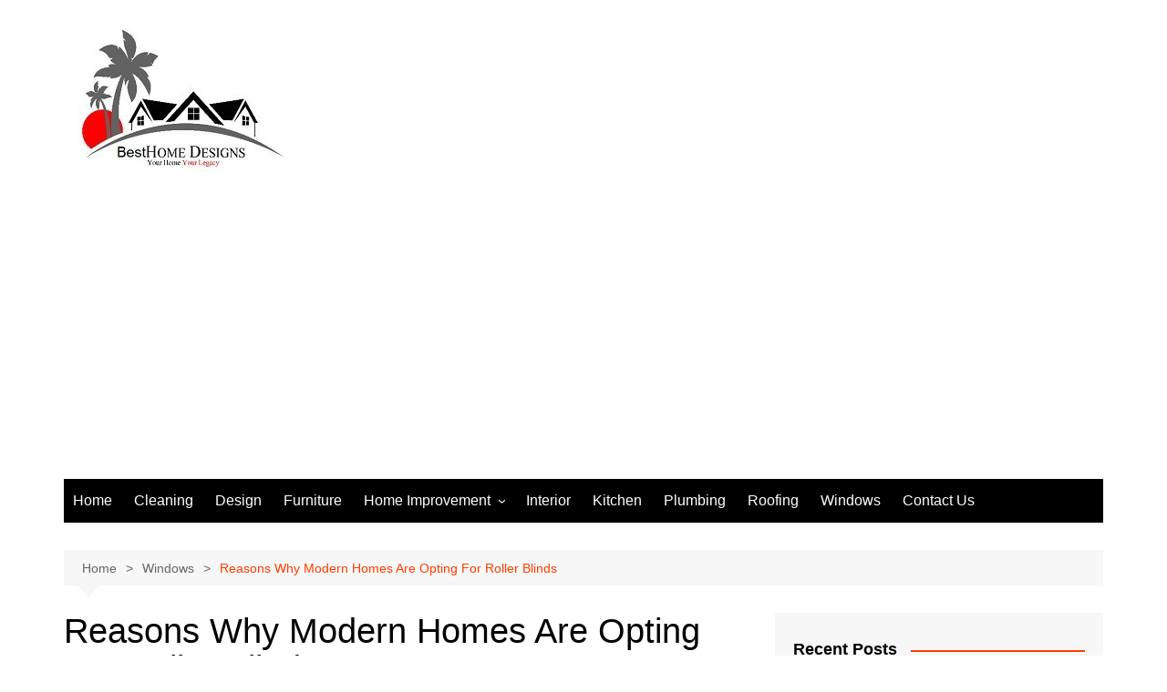

--- FILE ---
content_type: text/html; charset=UTF-8
request_url: https://besthomedesigns.org/reasons-why-modern-homes-are-opting-for-roller-blinds/
body_size: 24663
content:
		<!doctype html>
		<html dir="ltr" lang="en-US" prefix="og: https://ogp.me/ns#">
				<head>
			<meta charset="UTF-8">
			<meta name="viewport" content="width=device-width, initial-scale=1">
			<link rel="profile" href="http://gmpg.org/xfn/11">
			<title>Reasons Why Modern Homes Are Opting For Roller Blinds - Best Home designs</title>

		<!-- All in One SEO 4.6.8.1 - aioseo.com -->
		<meta name="description" content="If you want to tick off versatility, affordability, and a plethora of designs in one go, then roller blinds should be your primary choice. You" />
		<meta name="robots" content="max-image-preview:large" />
		<link rel="canonical" href="https://besthomedesigns.org/reasons-why-modern-homes-are-opting-for-roller-blinds/" />
		<meta name="generator" content="All in One SEO (AIOSEO) 4.6.8.1" />

		<meta name="google-site-verification" content="z1-QwNXUchKe5Ly83dzJ9YE8Auve_xfO0rTtyOQM-q0" />
		<meta property="og:locale" content="en_US" />
		<meta property="og:site_name" content="Best Home designs - My WordPress Blog" />
		<meta property="og:type" content="article" />
		<meta property="og:title" content="Reasons Why Modern Homes Are Opting For Roller Blinds - Best Home designs" />
		<meta property="og:description" content="If you want to tick off versatility, affordability, and a plethora of designs in one go, then roller blinds should be your primary choice. You" />
		<meta property="og:url" content="https://besthomedesigns.org/reasons-why-modern-homes-are-opting-for-roller-blinds/" />
		<meta property="og:image" content="https://besthomedesigns.org/wp-content/uploads/2019/07/cropped-besthomedesigns.jpg" />
		<meta property="og:image:secure_url" content="https://besthomedesigns.org/wp-content/uploads/2019/07/cropped-besthomedesigns.jpg" />
		<meta property="og:image:width" content="274" />
		<meta property="og:image:height" content="166" />
		<meta property="article:published_time" content="2022-04-13T12:25:30+00:00" />
		<meta property="article:modified_time" content="2022-04-14T06:19:29+00:00" />
		<meta name="twitter:card" content="summary_large_image" />
		<meta name="twitter:title" content="Reasons Why Modern Homes Are Opting For Roller Blinds - Best Home designs" />
		<meta name="twitter:description" content="If you want to tick off versatility, affordability, and a plethora of designs in one go, then roller blinds should be your primary choice. You" />
		<meta name="twitter:image" content="https://besthomedesigns.org/wp-content/uploads/2019/07/cropped-besthomedesigns.jpg" />
		<script type="application/ld+json" class="aioseo-schema">
			{"@context":"https:\/\/schema.org","@graph":[{"@type":"BlogPosting","@id":"https:\/\/besthomedesigns.org\/reasons-why-modern-homes-are-opting-for-roller-blinds\/#blogposting","name":"Reasons Why Modern Homes Are Opting For Roller Blinds - Best Home designs","headline":"Reasons Why Modern Homes Are Opting For Roller Blinds","author":{"@id":"https:\/\/besthomedesigns.org\/author\/admin\/#author"},"publisher":{"@id":"https:\/\/besthomedesigns.org\/#organization"},"image":{"@type":"ImageObject","url":"https:\/\/besthomedesigns.org\/wp-content\/uploads\/2022\/04\/Roller-Blinds.jpg","width":875,"height":581,"caption":"Roller Blinds"},"datePublished":"2022-04-13T12:25:30+00:00","dateModified":"2022-04-14T06:19:29+00:00","inLanguage":"en-US","mainEntityOfPage":{"@id":"https:\/\/besthomedesigns.org\/reasons-why-modern-homes-are-opting-for-roller-blinds\/#webpage"},"isPartOf":{"@id":"https:\/\/besthomedesigns.org\/reasons-why-modern-homes-are-opting-for-roller-blinds\/#webpage"},"articleSection":"Windows"},{"@type":"BreadcrumbList","@id":"https:\/\/besthomedesigns.org\/reasons-why-modern-homes-are-opting-for-roller-blinds\/#breadcrumblist","itemListElement":[{"@type":"ListItem","@id":"https:\/\/besthomedesigns.org\/#listItem","position":1,"name":"Home","item":"https:\/\/besthomedesigns.org\/","nextItem":"https:\/\/besthomedesigns.org\/reasons-why-modern-homes-are-opting-for-roller-blinds\/#listItem"},{"@type":"ListItem","@id":"https:\/\/besthomedesigns.org\/reasons-why-modern-homes-are-opting-for-roller-blinds\/#listItem","position":2,"name":"Reasons Why Modern Homes Are Opting For Roller Blinds","previousItem":"https:\/\/besthomedesigns.org\/#listItem"}]},{"@type":"Organization","@id":"https:\/\/besthomedesigns.org\/#organization","name":"Best Home designs","description":"My WordPress Blog","url":"https:\/\/besthomedesigns.org\/","logo":{"@type":"ImageObject","url":"https:\/\/besthomedesigns.org\/wp-content\/uploads\/2019\/07\/cropped-besthomedesigns.jpg","@id":"https:\/\/besthomedesigns.org\/reasons-why-modern-homes-are-opting-for-roller-blinds\/#organizationLogo","width":274,"height":166},"image":{"@id":"https:\/\/besthomedesigns.org\/reasons-why-modern-homes-are-opting-for-roller-blinds\/#organizationLogo"}},{"@type":"Person","@id":"https:\/\/besthomedesigns.org\/author\/admin\/#author","url":"https:\/\/besthomedesigns.org\/author\/admin\/","name":"admin","image":{"@type":"ImageObject","@id":"https:\/\/besthomedesigns.org\/reasons-why-modern-homes-are-opting-for-roller-blinds\/#authorImage","url":"https:\/\/secure.gravatar.com\/avatar\/860132aa5c91d4a7c099ba387900c99897546369cf6a90e4fce2388d0582d1b3?s=96&d=mm&r=g","width":96,"height":96,"caption":"admin"}},{"@type":"WebPage","@id":"https:\/\/besthomedesigns.org\/reasons-why-modern-homes-are-opting-for-roller-blinds\/#webpage","url":"https:\/\/besthomedesigns.org\/reasons-why-modern-homes-are-opting-for-roller-blinds\/","name":"Reasons Why Modern Homes Are Opting For Roller Blinds - Best Home designs","description":"If you want to tick off versatility, affordability, and a plethora of designs in one go, then roller blinds should be your primary choice. You","inLanguage":"en-US","isPartOf":{"@id":"https:\/\/besthomedesigns.org\/#website"},"breadcrumb":{"@id":"https:\/\/besthomedesigns.org\/reasons-why-modern-homes-are-opting-for-roller-blinds\/#breadcrumblist"},"author":{"@id":"https:\/\/besthomedesigns.org\/author\/admin\/#author"},"creator":{"@id":"https:\/\/besthomedesigns.org\/author\/admin\/#author"},"image":{"@type":"ImageObject","url":"https:\/\/besthomedesigns.org\/wp-content\/uploads\/2022\/04\/Roller-Blinds.jpg","@id":"https:\/\/besthomedesigns.org\/reasons-why-modern-homes-are-opting-for-roller-blinds\/#mainImage","width":875,"height":581,"caption":"Roller Blinds"},"primaryImageOfPage":{"@id":"https:\/\/besthomedesigns.org\/reasons-why-modern-homes-are-opting-for-roller-blinds\/#mainImage"},"datePublished":"2022-04-13T12:25:30+00:00","dateModified":"2022-04-14T06:19:29+00:00"},{"@type":"WebSite","@id":"https:\/\/besthomedesigns.org\/#website","url":"https:\/\/besthomedesigns.org\/","name":"Best Home designs","description":"My WordPress Blog","inLanguage":"en-US","publisher":{"@id":"https:\/\/besthomedesigns.org\/#organization"}}]}
		</script>
		<!-- All in One SEO -->

<link rel="alternate" type="application/rss+xml" title="Best Home designs &raquo; Feed" href="https://besthomedesigns.org/feed/" />
<link rel="alternate" type="application/rss+xml" title="Best Home designs &raquo; Comments Feed" href="https://besthomedesigns.org/comments/feed/" />
<link rel="alternate" type="application/rss+xml" title="Best Home designs &raquo; Reasons Why Modern Homes Are Opting For Roller Blinds Comments Feed" href="https://besthomedesigns.org/reasons-why-modern-homes-are-opting-for-roller-blinds/feed/" />
<link rel="alternate" title="oEmbed (JSON)" type="application/json+oembed" href="https://besthomedesigns.org/wp-json/oembed/1.0/embed?url=https%3A%2F%2Fbesthomedesigns.org%2Freasons-why-modern-homes-are-opting-for-roller-blinds%2F" />
<link rel="alternate" title="oEmbed (XML)" type="text/xml+oembed" href="https://besthomedesigns.org/wp-json/oembed/1.0/embed?url=https%3A%2F%2Fbesthomedesigns.org%2Freasons-why-modern-homes-are-opting-for-roller-blinds%2F&#038;format=xml" />
		<style type="text/css">
			.epvc-eye {
				margin-right: 3px;
				width: 13px;
				display: inline-block;
				height: 13px;
				border: solid 1px #000;
				border-radius:  75% 15%;
				position: relative;
				transform: rotate(45deg);
			}
			.epvc-eye:before {
				content: '';
				display: block;
				position: absolute;
				width: 5px;
				height: 5px;
				border: solid 1px #000;
				border-radius: 50%;
				left: 3px;
				top: 3px;
			}
		</style>
	<style id='wp-img-auto-sizes-contain-inline-css' type='text/css'>
img:is([sizes=auto i],[sizes^="auto," i]){contain-intrinsic-size:3000px 1500px}
/*# sourceURL=wp-img-auto-sizes-contain-inline-css */
</style>
<style id='wp-emoji-styles-inline-css' type='text/css'>

	img.wp-smiley, img.emoji {
		display: inline !important;
		border: none !important;
		box-shadow: none !important;
		height: 1em !important;
		width: 1em !important;
		margin: 0 0.07em !important;
		vertical-align: -0.1em !important;
		background: none !important;
		padding: 0 !important;
	}
/*# sourceURL=wp-emoji-styles-inline-css */
</style>
<style id='wp-block-library-inline-css' type='text/css'>
:root{--wp-block-synced-color:#7a00df;--wp-block-synced-color--rgb:122,0,223;--wp-bound-block-color:var(--wp-block-synced-color);--wp-editor-canvas-background:#ddd;--wp-admin-theme-color:#007cba;--wp-admin-theme-color--rgb:0,124,186;--wp-admin-theme-color-darker-10:#006ba1;--wp-admin-theme-color-darker-10--rgb:0,107,160.5;--wp-admin-theme-color-darker-20:#005a87;--wp-admin-theme-color-darker-20--rgb:0,90,135;--wp-admin-border-width-focus:2px}@media (min-resolution:192dpi){:root{--wp-admin-border-width-focus:1.5px}}.wp-element-button{cursor:pointer}:root .has-very-light-gray-background-color{background-color:#eee}:root .has-very-dark-gray-background-color{background-color:#313131}:root .has-very-light-gray-color{color:#eee}:root .has-very-dark-gray-color{color:#313131}:root .has-vivid-green-cyan-to-vivid-cyan-blue-gradient-background{background:linear-gradient(135deg,#00d084,#0693e3)}:root .has-purple-crush-gradient-background{background:linear-gradient(135deg,#34e2e4,#4721fb 50%,#ab1dfe)}:root .has-hazy-dawn-gradient-background{background:linear-gradient(135deg,#faaca8,#dad0ec)}:root .has-subdued-olive-gradient-background{background:linear-gradient(135deg,#fafae1,#67a671)}:root .has-atomic-cream-gradient-background{background:linear-gradient(135deg,#fdd79a,#004a59)}:root .has-nightshade-gradient-background{background:linear-gradient(135deg,#330968,#31cdcf)}:root .has-midnight-gradient-background{background:linear-gradient(135deg,#020381,#2874fc)}:root{--wp--preset--font-size--normal:16px;--wp--preset--font-size--huge:42px}.has-regular-font-size{font-size:1em}.has-larger-font-size{font-size:2.625em}.has-normal-font-size{font-size:var(--wp--preset--font-size--normal)}.has-huge-font-size{font-size:var(--wp--preset--font-size--huge)}.has-text-align-center{text-align:center}.has-text-align-left{text-align:left}.has-text-align-right{text-align:right}.has-fit-text{white-space:nowrap!important}#end-resizable-editor-section{display:none}.aligncenter{clear:both}.items-justified-left{justify-content:flex-start}.items-justified-center{justify-content:center}.items-justified-right{justify-content:flex-end}.items-justified-space-between{justify-content:space-between}.screen-reader-text{border:0;clip-path:inset(50%);height:1px;margin:-1px;overflow:hidden;padding:0;position:absolute;width:1px;word-wrap:normal!important}.screen-reader-text:focus{background-color:#ddd;clip-path:none;color:#444;display:block;font-size:1em;height:auto;left:5px;line-height:normal;padding:15px 23px 14px;text-decoration:none;top:5px;width:auto;z-index:100000}html :where(.has-border-color){border-style:solid}html :where([style*=border-top-color]){border-top-style:solid}html :where([style*=border-right-color]){border-right-style:solid}html :where([style*=border-bottom-color]){border-bottom-style:solid}html :where([style*=border-left-color]){border-left-style:solid}html :where([style*=border-width]){border-style:solid}html :where([style*=border-top-width]){border-top-style:solid}html :where([style*=border-right-width]){border-right-style:solid}html :where([style*=border-bottom-width]){border-bottom-style:solid}html :where([style*=border-left-width]){border-left-style:solid}html :where(img[class*=wp-image-]){height:auto;max-width:100%}:where(figure){margin:0 0 1em}html :where(.is-position-sticky){--wp-admin--admin-bar--position-offset:var(--wp-admin--admin-bar--height,0px)}@media screen and (max-width:600px){html :where(.is-position-sticky){--wp-admin--admin-bar--position-offset:0px}}

/*# sourceURL=wp-block-library-inline-css */
</style><style id='global-styles-inline-css' type='text/css'>
:root{--wp--preset--aspect-ratio--square: 1;--wp--preset--aspect-ratio--4-3: 4/3;--wp--preset--aspect-ratio--3-4: 3/4;--wp--preset--aspect-ratio--3-2: 3/2;--wp--preset--aspect-ratio--2-3: 2/3;--wp--preset--aspect-ratio--16-9: 16/9;--wp--preset--aspect-ratio--9-16: 9/16;--wp--preset--color--black: #000000;--wp--preset--color--cyan-bluish-gray: #abb8c3;--wp--preset--color--white: #ffffff;--wp--preset--color--pale-pink: #f78da7;--wp--preset--color--vivid-red: #cf2e2e;--wp--preset--color--luminous-vivid-orange: #ff6900;--wp--preset--color--luminous-vivid-amber: #fcb900;--wp--preset--color--light-green-cyan: #7bdcb5;--wp--preset--color--vivid-green-cyan: #00d084;--wp--preset--color--pale-cyan-blue: #8ed1fc;--wp--preset--color--vivid-cyan-blue: #0693e3;--wp--preset--color--vivid-purple: #9b51e0;--wp--preset--gradient--vivid-cyan-blue-to-vivid-purple: linear-gradient(135deg,rgb(6,147,227) 0%,rgb(155,81,224) 100%);--wp--preset--gradient--light-green-cyan-to-vivid-green-cyan: linear-gradient(135deg,rgb(122,220,180) 0%,rgb(0,208,130) 100%);--wp--preset--gradient--luminous-vivid-amber-to-luminous-vivid-orange: linear-gradient(135deg,rgb(252,185,0) 0%,rgb(255,105,0) 100%);--wp--preset--gradient--luminous-vivid-orange-to-vivid-red: linear-gradient(135deg,rgb(255,105,0) 0%,rgb(207,46,46) 100%);--wp--preset--gradient--very-light-gray-to-cyan-bluish-gray: linear-gradient(135deg,rgb(238,238,238) 0%,rgb(169,184,195) 100%);--wp--preset--gradient--cool-to-warm-spectrum: linear-gradient(135deg,rgb(74,234,220) 0%,rgb(151,120,209) 20%,rgb(207,42,186) 40%,rgb(238,44,130) 60%,rgb(251,105,98) 80%,rgb(254,248,76) 100%);--wp--preset--gradient--blush-light-purple: linear-gradient(135deg,rgb(255,206,236) 0%,rgb(152,150,240) 100%);--wp--preset--gradient--blush-bordeaux: linear-gradient(135deg,rgb(254,205,165) 0%,rgb(254,45,45) 50%,rgb(107,0,62) 100%);--wp--preset--gradient--luminous-dusk: linear-gradient(135deg,rgb(255,203,112) 0%,rgb(199,81,192) 50%,rgb(65,88,208) 100%);--wp--preset--gradient--pale-ocean: linear-gradient(135deg,rgb(255,245,203) 0%,rgb(182,227,212) 50%,rgb(51,167,181) 100%);--wp--preset--gradient--electric-grass: linear-gradient(135deg,rgb(202,248,128) 0%,rgb(113,206,126) 100%);--wp--preset--gradient--midnight: linear-gradient(135deg,rgb(2,3,129) 0%,rgb(40,116,252) 100%);--wp--preset--font-size--small: 16px;--wp--preset--font-size--medium: 28px;--wp--preset--font-size--large: 32px;--wp--preset--font-size--x-large: 42px;--wp--preset--font-size--larger: 38px;--wp--preset--spacing--20: 0.44rem;--wp--preset--spacing--30: 0.67rem;--wp--preset--spacing--40: 1rem;--wp--preset--spacing--50: 1.5rem;--wp--preset--spacing--60: 2.25rem;--wp--preset--spacing--70: 3.38rem;--wp--preset--spacing--80: 5.06rem;--wp--preset--shadow--natural: 6px 6px 9px rgba(0, 0, 0, 0.2);--wp--preset--shadow--deep: 12px 12px 50px rgba(0, 0, 0, 0.4);--wp--preset--shadow--sharp: 6px 6px 0px rgba(0, 0, 0, 0.2);--wp--preset--shadow--outlined: 6px 6px 0px -3px rgb(255, 255, 255), 6px 6px rgb(0, 0, 0);--wp--preset--shadow--crisp: 6px 6px 0px rgb(0, 0, 0);}:where(.is-layout-flex){gap: 0.5em;}:where(.is-layout-grid){gap: 0.5em;}body .is-layout-flex{display: flex;}.is-layout-flex{flex-wrap: wrap;align-items: center;}.is-layout-flex > :is(*, div){margin: 0;}body .is-layout-grid{display: grid;}.is-layout-grid > :is(*, div){margin: 0;}:where(.wp-block-columns.is-layout-flex){gap: 2em;}:where(.wp-block-columns.is-layout-grid){gap: 2em;}:where(.wp-block-post-template.is-layout-flex){gap: 1.25em;}:where(.wp-block-post-template.is-layout-grid){gap: 1.25em;}.has-black-color{color: var(--wp--preset--color--black) !important;}.has-cyan-bluish-gray-color{color: var(--wp--preset--color--cyan-bluish-gray) !important;}.has-white-color{color: var(--wp--preset--color--white) !important;}.has-pale-pink-color{color: var(--wp--preset--color--pale-pink) !important;}.has-vivid-red-color{color: var(--wp--preset--color--vivid-red) !important;}.has-luminous-vivid-orange-color{color: var(--wp--preset--color--luminous-vivid-orange) !important;}.has-luminous-vivid-amber-color{color: var(--wp--preset--color--luminous-vivid-amber) !important;}.has-light-green-cyan-color{color: var(--wp--preset--color--light-green-cyan) !important;}.has-vivid-green-cyan-color{color: var(--wp--preset--color--vivid-green-cyan) !important;}.has-pale-cyan-blue-color{color: var(--wp--preset--color--pale-cyan-blue) !important;}.has-vivid-cyan-blue-color{color: var(--wp--preset--color--vivid-cyan-blue) !important;}.has-vivid-purple-color{color: var(--wp--preset--color--vivid-purple) !important;}.has-black-background-color{background-color: var(--wp--preset--color--black) !important;}.has-cyan-bluish-gray-background-color{background-color: var(--wp--preset--color--cyan-bluish-gray) !important;}.has-white-background-color{background-color: var(--wp--preset--color--white) !important;}.has-pale-pink-background-color{background-color: var(--wp--preset--color--pale-pink) !important;}.has-vivid-red-background-color{background-color: var(--wp--preset--color--vivid-red) !important;}.has-luminous-vivid-orange-background-color{background-color: var(--wp--preset--color--luminous-vivid-orange) !important;}.has-luminous-vivid-amber-background-color{background-color: var(--wp--preset--color--luminous-vivid-amber) !important;}.has-light-green-cyan-background-color{background-color: var(--wp--preset--color--light-green-cyan) !important;}.has-vivid-green-cyan-background-color{background-color: var(--wp--preset--color--vivid-green-cyan) !important;}.has-pale-cyan-blue-background-color{background-color: var(--wp--preset--color--pale-cyan-blue) !important;}.has-vivid-cyan-blue-background-color{background-color: var(--wp--preset--color--vivid-cyan-blue) !important;}.has-vivid-purple-background-color{background-color: var(--wp--preset--color--vivid-purple) !important;}.has-black-border-color{border-color: var(--wp--preset--color--black) !important;}.has-cyan-bluish-gray-border-color{border-color: var(--wp--preset--color--cyan-bluish-gray) !important;}.has-white-border-color{border-color: var(--wp--preset--color--white) !important;}.has-pale-pink-border-color{border-color: var(--wp--preset--color--pale-pink) !important;}.has-vivid-red-border-color{border-color: var(--wp--preset--color--vivid-red) !important;}.has-luminous-vivid-orange-border-color{border-color: var(--wp--preset--color--luminous-vivid-orange) !important;}.has-luminous-vivid-amber-border-color{border-color: var(--wp--preset--color--luminous-vivid-amber) !important;}.has-light-green-cyan-border-color{border-color: var(--wp--preset--color--light-green-cyan) !important;}.has-vivid-green-cyan-border-color{border-color: var(--wp--preset--color--vivid-green-cyan) !important;}.has-pale-cyan-blue-border-color{border-color: var(--wp--preset--color--pale-cyan-blue) !important;}.has-vivid-cyan-blue-border-color{border-color: var(--wp--preset--color--vivid-cyan-blue) !important;}.has-vivid-purple-border-color{border-color: var(--wp--preset--color--vivid-purple) !important;}.has-vivid-cyan-blue-to-vivid-purple-gradient-background{background: var(--wp--preset--gradient--vivid-cyan-blue-to-vivid-purple) !important;}.has-light-green-cyan-to-vivid-green-cyan-gradient-background{background: var(--wp--preset--gradient--light-green-cyan-to-vivid-green-cyan) !important;}.has-luminous-vivid-amber-to-luminous-vivid-orange-gradient-background{background: var(--wp--preset--gradient--luminous-vivid-amber-to-luminous-vivid-orange) !important;}.has-luminous-vivid-orange-to-vivid-red-gradient-background{background: var(--wp--preset--gradient--luminous-vivid-orange-to-vivid-red) !important;}.has-very-light-gray-to-cyan-bluish-gray-gradient-background{background: var(--wp--preset--gradient--very-light-gray-to-cyan-bluish-gray) !important;}.has-cool-to-warm-spectrum-gradient-background{background: var(--wp--preset--gradient--cool-to-warm-spectrum) !important;}.has-blush-light-purple-gradient-background{background: var(--wp--preset--gradient--blush-light-purple) !important;}.has-blush-bordeaux-gradient-background{background: var(--wp--preset--gradient--blush-bordeaux) !important;}.has-luminous-dusk-gradient-background{background: var(--wp--preset--gradient--luminous-dusk) !important;}.has-pale-ocean-gradient-background{background: var(--wp--preset--gradient--pale-ocean) !important;}.has-electric-grass-gradient-background{background: var(--wp--preset--gradient--electric-grass) !important;}.has-midnight-gradient-background{background: var(--wp--preset--gradient--midnight) !important;}.has-small-font-size{font-size: var(--wp--preset--font-size--small) !important;}.has-medium-font-size{font-size: var(--wp--preset--font-size--medium) !important;}.has-large-font-size{font-size: var(--wp--preset--font-size--large) !important;}.has-x-large-font-size{font-size: var(--wp--preset--font-size--x-large) !important;}
/*# sourceURL=global-styles-inline-css */
</style>

<style id='classic-theme-styles-inline-css' type='text/css'>
/*! This file is auto-generated */
.wp-block-button__link{color:#fff;background-color:#32373c;border-radius:9999px;box-shadow:none;text-decoration:none;padding:calc(.667em + 2px) calc(1.333em + 2px);font-size:1.125em}.wp-block-file__button{background:#32373c;color:#fff;text-decoration:none}
/*# sourceURL=/wp-includes/css/classic-themes.min.css */
</style>
<link rel='stylesheet' id='dashicons-css' href='https://besthomedesigns.org/wp-includes/css/dashicons.min.css?ver=6.9' type='text/css' media='all' />
<link rel='stylesheet' id='admin-bar-css' href='https://besthomedesigns.org/wp-includes/css/admin-bar.min.css?ver=6.9' type='text/css' media='all' />
<style id='admin-bar-inline-css' type='text/css'>

    /* Hide CanvasJS credits for P404 charts specifically */
    #p404RedirectChart .canvasjs-chart-credit {
        display: none !important;
    }
    
    #p404RedirectChart canvas {
        border-radius: 6px;
    }

    .p404-redirect-adminbar-weekly-title {
        font-weight: bold;
        font-size: 14px;
        color: #fff;
        margin-bottom: 6px;
    }

    #wpadminbar #wp-admin-bar-p404_free_top_button .ab-icon:before {
        content: "\f103";
        color: #dc3545;
        top: 3px;
    }
    
    #wp-admin-bar-p404_free_top_button .ab-item {
        min-width: 80px !important;
        padding: 0px !important;
    }
    
    /* Ensure proper positioning and z-index for P404 dropdown */
    .p404-redirect-adminbar-dropdown-wrap { 
        min-width: 0; 
        padding: 0;
        position: static !important;
    }
    
    #wpadminbar #wp-admin-bar-p404_free_top_button_dropdown {
        position: static !important;
    }
    
    #wpadminbar #wp-admin-bar-p404_free_top_button_dropdown .ab-item {
        padding: 0 !important;
        margin: 0 !important;
    }
    
    .p404-redirect-dropdown-container {
        min-width: 340px;
        padding: 18px 18px 12px 18px;
        background: #23282d !important;
        color: #fff;
        border-radius: 12px;
        box-shadow: 0 8px 32px rgba(0,0,0,0.25);
        margin-top: 10px;
        position: relative !important;
        z-index: 999999 !important;
        display: block !important;
        border: 1px solid #444;
    }
    
    /* Ensure P404 dropdown appears on hover */
    #wpadminbar #wp-admin-bar-p404_free_top_button .p404-redirect-dropdown-container { 
        display: none !important;
    }
    
    #wpadminbar #wp-admin-bar-p404_free_top_button:hover .p404-redirect-dropdown-container { 
        display: block !important;
    }
    
    #wpadminbar #wp-admin-bar-p404_free_top_button:hover #wp-admin-bar-p404_free_top_button_dropdown .p404-redirect-dropdown-container {
        display: block !important;
    }
    
    .p404-redirect-card {
        background: #2c3338;
        border-radius: 8px;
        padding: 18px 18px 12px 18px;
        box-shadow: 0 2px 8px rgba(0,0,0,0.07);
        display: flex;
        flex-direction: column;
        align-items: flex-start;
        border: 1px solid #444;
    }
    
    .p404-redirect-btn {
        display: inline-block;
        background: #dc3545;
        color: #fff !important;
        font-weight: bold;
        padding: 5px 22px;
        border-radius: 8px;
        text-decoration: none;
        font-size: 17px;
        transition: background 0.2s, box-shadow 0.2s;
        margin-top: 8px;
        box-shadow: 0 2px 8px rgba(220,53,69,0.15);
        text-align: center;
        line-height: 1.6;
    }
    
    .p404-redirect-btn:hover {
        background: #c82333;
        color: #fff !important;
        box-shadow: 0 4px 16px rgba(220,53,69,0.25);
    }
    
    /* Prevent conflicts with other admin bar dropdowns */
    #wpadminbar .ab-top-menu > li:hover > .ab-item,
    #wpadminbar .ab-top-menu > li.hover > .ab-item {
        z-index: auto;
    }
    
    #wpadminbar #wp-admin-bar-p404_free_top_button:hover > .ab-item {
        z-index: 999998 !important;
    }
    
/*# sourceURL=admin-bar-inline-css */
</style>
<link rel='stylesheet' id='cream-magazine-style-css' href='https://besthomedesigns.org/wp-content/themes/cream-magazine/style.css?ver=2.1.10' type='text/css' media='all' />
<link rel='stylesheet' id='cream-magazine-main-css' href='https://besthomedesigns.org/wp-content/themes/cream-magazine/assets/dist/css/main.css?ver=2.1.10' type='text/css' media='all' />
<script type="text/javascript" src="https://besthomedesigns.org/wp-includes/js/jquery/jquery.min.js?ver=3.7.1" id="jquery-core-js"></script>
<script type="text/javascript" src="https://besthomedesigns.org/wp-includes/js/jquery/jquery-migrate.min.js?ver=3.4.1" id="jquery-migrate-js"></script>
<link rel="https://api.w.org/" href="https://besthomedesigns.org/wp-json/" /><link rel="alternate" title="JSON" type="application/json" href="https://besthomedesigns.org/wp-json/wp/v2/posts/1325" /><link rel="EditURI" type="application/rsd+xml" title="RSD" href="https://besthomedesigns.org/xmlrpc.php?rsd" />
<meta name="generator" content="WordPress 6.9" />
<link rel='shortlink' href='https://besthomedesigns.org/?p=1325' />
<!-- MagenetMonetization V: 1.0.29.3--><!-- MagenetMonetization 1 --><!-- MagenetMonetization 1.1 --><link rel="pingback" href="https://besthomedesigns.org/xmlrpc.php"><style>a:hover{text-decoration:none !important;}button,input[type="button"],input[type="reset"],input[type="submit"],.primary-navigation > ul > li.home-btn,.cm_header_lay_three .primary-navigation > ul > li.home-btn,.news_ticker_wrap .ticker_head,#toTop,.section-title h2::after,.sidebar-widget-area .widget .widget-title h2::after,.footer-widget-container .widget .widget-title h2::after,#comments div#respond h3#reply-title::after,#comments h2.comments-title:after,.post_tags a,.owl-carousel .owl-nav button.owl-prev,.owl-carousel .owl-nav button.owl-next,.cm_author_widget .author-detail-link a,.error_foot form input[type="submit"],.widget_search form input[type="submit"],.header-search-container input[type="submit"],.trending_widget_carousel .owl-dots button.owl-dot,.pagination .page-numbers.current,.post-navigation .nav-links .nav-previous a,.post-navigation .nav-links .nav-next a,#comments form input[type="submit"],footer .widget.widget_search form input[type="submit"]:hover,.widget_product_search .woocommerce-product-search button[type="submit"],.woocommerce ul.products li.product .button,.woocommerce .woocommerce-pagination ul.page-numbers li span.current,.woocommerce .product div.summary .cart button.single_add_to_cart_button,.woocommerce .product div.woocommerce-tabs div.panel #reviews #review_form_wrapper .comment-form p.form-submit .submit,.woocommerce .product section.related > h2::after,.woocommerce .cart .button:hover,.woocommerce .cart .button:focus,.woocommerce .cart input.button:hover,.woocommerce .cart input.button:focus,.woocommerce #respond input#submit:hover,.woocommerce #respond input#submit:focus,.woocommerce button.button:hover,.woocommerce button.button:focus,.woocommerce input.button:hover,.woocommerce input.button:focus,.woocommerce #respond input#submit.alt:hover,.woocommerce a.button.alt:hover,.woocommerce button.button.alt:hover,.woocommerce input.button.alt:hover,.woocommerce a.remove:hover,.woocommerce-account .woocommerce-MyAccount-navigation ul li.is-active a,.woocommerce a.button:hover,.woocommerce a.button:focus,.widget_product_tag_cloud .tagcloud a:hover,.widget_product_tag_cloud .tagcloud a:focus,.woocommerce .widget_price_filter .price_slider_wrapper .ui-slider .ui-slider-handle,.error_page_top_portion,.primary-navigation ul li a span.menu-item-description{background-color:#FF3D00}a:hover,.post_title h2 a:hover,.post_title h2 a:focus,.post_meta li a:hover,.post_meta li a:focus,ul.social-icons li a[href*=".com"]:hover::before,.ticker_carousel .owl-nav button.owl-prev i,.ticker_carousel .owl-nav button.owl-next i,.news_ticker_wrap .ticker_items .item a:hover,.news_ticker_wrap .ticker_items .item a:focus,.cm_banner .post_title h2 a:hover,.cm_banner .post_meta li a:hover,.cm_middle_post_widget_one .post_title h2 a:hover,.cm_middle_post_widget_one .post_meta li a:hover,.cm_middle_post_widget_three .post_thumb .post-holder a:hover,.cm_middle_post_widget_three .post_thumb .post-holder a:focus,.cm_middle_post_widget_six .middle_widget_six_carousel .item .card .card_content a:hover,.cm_middle_post_widget_six .middle_widget_six_carousel .item .card .card_content a:focus,.cm_post_widget_twelve .card .post-holder a:hover,.cm_post_widget_twelve .card .post-holder a:focus,.cm_post_widget_seven .card .card_content a:hover,.cm_post_widget_seven .card .card_content a:focus,.copyright_section a:hover,.footer_nav ul li a:hover,.breadcrumb ul li:last-child span,.pagination .page-numbers:hover,#comments ol.comment-list li article footer.comment-meta .comment-metadata span.edit-link a:hover,#comments ol.comment-list li article .reply a:hover,.social-share ul li a:hover,ul.social-icons li a:hover,ul.social-icons li a:focus,.woocommerce ul.products li.product a:hover,.woocommerce ul.products li.product .price,.woocommerce .woocommerce-pagination ul.page-numbers li a.page-numbers:hover,.woocommerce div.product p.price,.woocommerce div.product span.price,.video_section .video_details .post_title h2 a:hover,.primary-navigation.dark li a:hover,footer .footer_inner a:hover,.footer-widget-container ul.post_meta li:hover span,.footer-widget-container ul.post_meta li:hover a,ul.post_meta li a:hover,.cm-post-widget-two .big-card .post-holder .post_title h2 a:hover,.cm-post-widget-two .big-card .post_meta li a:hover,.copyright_section .copyrights a,.breadcrumb ul li a:hover,.breadcrumb ul li a:hover span{color:#FF3D00}.ticker_carousel .owl-nav button.owl-prev,.ticker_carousel .owl-nav button.owl-next,.error_foot form input[type="submit"],.widget_search form input[type="submit"],.pagination .page-numbers:hover,#comments form input[type="submit"],.social-share ul li a:hover,.header-search-container .search-form-entry,.widget_product_search .woocommerce-product-search button[type="submit"],.woocommerce .woocommerce-pagination ul.page-numbers li span.current,.woocommerce .woocommerce-pagination ul.page-numbers li a.page-numbers:hover,.woocommerce a.remove:hover,.ticker_carousel .owl-nav button.owl-prev:hover,.ticker_carousel .owl-nav button.owl-next:hover,footer .widget.widget_search form input[type="submit"]:hover,.trending_widget_carousel .owl-dots button.owl-dot,.the_content blockquote,.widget_tag_cloud .tagcloud a:hover{border-color:#FF3D00}.ticker_carousel.owl-carousel .owl-nav button:hover svg{color:#FF3D00;fill:#FF3D00;}header .mask{background-color:rgba(0,0,0,0.2);}.site-description{color:#000000;}body{font-family:Arial,sans-serif;font-weight:inherit;}h1,h2,h3,h4,h5,h6,.site-title{font-family:Arial,sans-serif;font-weight:inherit;}.entry_cats ul.post-categories li a{background-color:#FF3D00;color:#fff;}.entry_cats ul.post-categories li a:hover,.cm_middle_post_widget_six .middle_widget_six_carousel .item .card .card_content .entry_cats ul.post-categories li a:hover{background-color:#010101;color:#fff;}.the_content a{color:#FF3D00;}.the_content a:hover{color:#010101;}.post-display-grid .card_content .cm-post-excerpt{margin-top:15px;}</style>		<style type="text/css">
							.site-title,
				.site-description {
					position: absolute;
					clip: rect(1px, 1px, 1px, 1px);
				}
						</style>
		<link rel="icon" href="https://besthomedesigns.org/wp-content/uploads/2019/07/cropped-besthomedesigns-1-32x32.jpg" sizes="32x32" />
<link rel="icon" href="https://besthomedesigns.org/wp-content/uploads/2019/07/cropped-besthomedesigns-1-192x192.jpg" sizes="192x192" />
<link rel="apple-touch-icon" href="https://besthomedesigns.org/wp-content/uploads/2019/07/cropped-besthomedesigns-1-180x180.jpg" />
<meta name="msapplication-TileImage" content="https://besthomedesigns.org/wp-content/uploads/2019/07/cropped-besthomedesigns-1-270x270.jpg" />
			<meta name="adxom-verification" content="1gnitsoptseugdiap314495514f48f2445902f84f4155">
<script data-ad-client="ca-pub-8288407026647732" async src="https://pagead2.googlesyndication.com/pagead/js/adsbygoogle.js"></script>
<meta name="robots" content="noodp" />
<meta name="robots" content="index, follow" />
		</head>
				<body class="wp-singular post-template-default single single-post postid-1325 single-format-standard wp-custom-logo wp-embed-responsive wp-theme-cream-magazine right-sidebar">
						<a class="skip-link screen-reader-text" href="#content">Skip to content</a>
				<div class="page-wrapper">
		<header class="general-header cm-header-style-one">
		<div class="cm-container">
		<div class="logo-container">
			<div class="row align-items-center">
				<div class="cm-col-lg-4 cm-col-12">
							<div class="logo">
			<a href="https://besthomedesigns.org/" class="custom-logo-link" rel="home"><img width="274" height="166" src="https://besthomedesigns.org/wp-content/uploads/2019/07/cropped-besthomedesigns.jpg" class="custom-logo" alt="Best Home designs" decoding="async" /></a>		</div><!-- .logo -->
						</div><!-- .col -->
							</div><!-- .row -->
		</div><!-- .logo-container -->
		<nav class="main-navigation">
			<div id="main-nav" class="primary-navigation">
				<ul id="menu-main" class=""><li id="menu-item-11" class="menu-item menu-item-type-custom menu-item-object-custom menu-item-home menu-item-11"><a href="http://besthomedesigns.org/">Home</a></li>
<li id="menu-item-51" class="menu-item menu-item-type-taxonomy menu-item-object-category menu-item-51"><a href="https://besthomedesigns.org/category/cleaning/">Cleaning</a></li>
<li id="menu-item-52" class="menu-item menu-item-type-taxonomy menu-item-object-category menu-item-52"><a href="https://besthomedesigns.org/category/design/">Design</a></li>
<li id="menu-item-53" class="menu-item menu-item-type-taxonomy menu-item-object-category menu-item-53"><a href="https://besthomedesigns.org/category/furniture/">Furniture</a></li>
<li id="menu-item-54" class="menu-item menu-item-type-taxonomy menu-item-object-category menu-item-has-children menu-item-54"><a href="https://besthomedesigns.org/category/home-improvement/">Home Improvement</a>
<ul class="sub-menu">
	<li id="menu-item-59" class="menu-item menu-item-type-taxonomy menu-item-object-category menu-item-59"><a href="https://besthomedesigns.org/category/swimming-pool/">Swimming Pool</a></li>
</ul>
</li>
<li id="menu-item-55" class="menu-item menu-item-type-taxonomy menu-item-object-category menu-item-55"><a href="https://besthomedesigns.org/category/interior/">Interior</a></li>
<li id="menu-item-56" class="menu-item menu-item-type-taxonomy menu-item-object-category menu-item-56"><a href="https://besthomedesigns.org/category/kitchen/">Kitchen</a></li>
<li id="menu-item-57" class="menu-item menu-item-type-taxonomy menu-item-object-category menu-item-57"><a href="https://besthomedesigns.org/category/plumbing/">Plumbing</a></li>
<li id="menu-item-58" class="menu-item menu-item-type-taxonomy menu-item-object-category menu-item-58"><a href="https://besthomedesigns.org/category/roofing/">Roofing</a></li>
<li id="menu-item-60" class="menu-item menu-item-type-taxonomy menu-item-object-category current-post-ancestor current-menu-parent current-post-parent menu-item-60"><a href="https://besthomedesigns.org/category/windows/">Windows</a></li>
<li id="menu-item-1867" class="menu-item menu-item-type-post_type menu-item-object-page menu-item-1867"><a href="https://besthomedesigns.org/contact-us/">Contact Us</a></li>
</ul>			</div><!-- .primary-navigation -->
			<div class="header-search-container">
				<div class="search-form-entry">
					<form role="search" class="cm-search-form" method="get" action="https://besthomedesigns.org/"><input type="search" name="s" placeholder="Search..." value="" ><button type="submit" class="cm-submit-btn"><svg xmlns="http://www.w3.org/2000/svg" viewBox="0 0 512 512"><path d="M416 208c0 45.9-14.9 88.3-40 122.7L502.6 457.4c12.5 12.5 12.5 32.8 0 45.3s-32.8 12.5-45.3 0L330.7 376c-34.4 25.2-76.8 40-122.7 40C93.1 416 0 322.9 0 208S93.1 0 208 0S416 93.1 416 208zM208 352a144 144 0 1 0 0-288 144 144 0 1 0 0 288z"/></svg></button></form>				</div><!-- .search-form-entry -->
			</div><!-- .search-container -->
		</nav><!-- .main-navigation -->
	</div><!-- .cm-container -->
</header><!-- .general-header -->
<div id="content" class="site-content">
	<div class="cm-container">
	<div class="inner-page-wrapper">
		<div id="primary" class="content-area">
			<main id="main" class="site-main">
				<div class="cm_post_page_lay_wrap">
								<div class="breadcrumb  default-breadcrumb">
				<nav role="navigation" aria-label="Breadcrumbs" class="breadcrumb-trail breadcrumbs" itemprop="breadcrumb"><ul class="trail-items" itemscope itemtype="http://schema.org/BreadcrumbList"><meta name="numberOfItems" content="3" /><meta name="itemListOrder" content="Ascending" /><li itemprop="itemListElement" itemscope itemtype="http://schema.org/ListItem" class="trail-item trail-begin"><a href="https://besthomedesigns.org/" rel="home" itemprop="item"><span itemprop="name">Home</span></a><meta itemprop="position" content="1" /></li><li itemprop="itemListElement" itemscope itemtype="http://schema.org/ListItem" class="trail-item"><a href="https://besthomedesigns.org/category/windows/" itemprop="item"><span itemprop="name">Windows</span></a><meta itemprop="position" content="2" /></li><li itemprop="itemListElement" itemscope itemtype="http://schema.org/ListItem" class="trail-item trail-end"><a href="https://besthomedesigns.org/reasons-why-modern-homes-are-opting-for-roller-blinds" itemprop="item"><span itemprop="name">Reasons Why Modern Homes Are Opting For Roller Blinds</span></a><meta itemprop="position" content="3" /></li></ul></nav>			</div>
								<div class="single-container">
						<div class="row">  
							<div class="cm-col-lg-8 cm-col-12 sticky_portion">
								<div class="content-entry">
	<article id="post-1325" class="post-detail post-1325 post type-post status-publish format-standard has-post-thumbnail hentry category-windows">
		<div class="the_title">
			<h1>Reasons Why Modern Homes Are Opting For Roller Blinds</h1>
		</div><!-- .the_title -->
					<div class="cm-post-meta">
				<ul class="post_meta">
											<li class="post_author">
							<a href="https://besthomedesigns.org/author/admin/">
								<span class="cm-meta-icon">
									<svg xmlns="http://www.w3.org/2000/svg" viewBox="0 0 512 512"><path d="M406.5 399.6C387.4 352.9 341.5 320 288 320l-64 0c-53.5 0-99.4 32.9-118.5 79.6C69.9 362.2 48 311.7 48 256C48 141.1 141.1 48 256 48s208 93.1 208 208c0 55.7-21.9 106.2-57.5 143.6zm-40.1 32.7C334.4 452.4 296.6 464 256 464s-78.4-11.6-110.5-31.7c7.3-36.7 39.7-64.3 78.5-64.3l64 0c38.8 0 71.2 27.6 78.5 64.3zM256 512A256 256 0 1 0 256 0a256 256 0 1 0 0 512zm0-272a40 40 0 1 1 0-80 40 40 0 1 1 0 80zm-88-40a88 88 0 1 0 176 0 88 88 0 1 0 -176 0z"/></svg>
								</span>
								admin							</a>
						</li><!-- .post_author -->
												<li class="posted_date">
							<a href="https://besthomedesigns.org/reasons-why-modern-homes-are-opting-for-roller-blinds/">
								<span class="cm-meta-icon">
									<svg xmlns="http://www.w3.org/2000/svg" viewBox="0 0 448 512"><path d="M152 24c0-13.3-10.7-24-24-24s-24 10.7-24 24l0 40L64 64C28.7 64 0 92.7 0 128l0 16 0 48L0 448c0 35.3 28.7 64 64 64l320 0c35.3 0 64-28.7 64-64l0-256 0-48 0-16c0-35.3-28.7-64-64-64l-40 0 0-40c0-13.3-10.7-24-24-24s-24 10.7-24 24l0 40L152 64l0-40zM48 192l352 0 0 256c0 8.8-7.2 16-16 16L64 464c-8.8 0-16-7.2-16-16l0-256z"/></svg>
								</span>
								<time class="entry-date published" datetime="2022-04-13T12:25:30+00:00">April 13, 2022</time>							</a>
						</li><!-- .posted_date -->
												<li class="comments">
							<a href="https://besthomedesigns.org/reasons-why-modern-homes-are-opting-for-roller-blinds/#comments">
								<span class="cm-meta-icon">
									<svg xmlns="http://www.w3.org/2000/svg" viewBox="0 0 512 512"><path d="M160 368c26.5 0 48 21.5 48 48l0 16 72.5-54.4c8.3-6.2 18.4-9.6 28.8-9.6L448 368c8.8 0 16-7.2 16-16l0-288c0-8.8-7.2-16-16-16L64 48c-8.8 0-16 7.2-16 16l0 288c0 8.8 7.2 16 16 16l96 0zm48 124l-.2 .2-5.1 3.8-17.1 12.8c-4.8 3.6-11.3 4.2-16.8 1.5s-8.8-8.2-8.8-14.3l0-21.3 0-6.4 0-.3 0-4 0-48-48 0-48 0c-35.3 0-64-28.7-64-64L0 64C0 28.7 28.7 0 64 0L448 0c35.3 0 64 28.7 64 64l0 288c0 35.3-28.7 64-64 64l-138.7 0L208 492z"/></svg>
								</span>
								0							</a>
						</li><!-- .comments -->
													<li class="entry_cats">
								<span class="cm-meta-icon">
									<svg xmlns="http://www.w3.org/2000/svg" viewBox="0 0 384 512"><path d="M320 464c8.8 0 16-7.2 16-16l0-288-80 0c-17.7 0-32-14.3-32-32l0-80L64 48c-8.8 0-16 7.2-16 16l0 384c0 8.8 7.2 16 16 16l256 0zM0 64C0 28.7 28.7 0 64 0L229.5 0c17 0 33.3 6.7 45.3 18.7l90.5 90.5c12 12 18.7 28.3 18.7 45.3L384 448c0 35.3-28.7 64-64 64L64 512c-35.3 0-64-28.7-64-64L0 64z"/></svg>
								</span>
								<a href="https://besthomedesigns.org/category/windows/" rel="category tag">Windows</a>							</li><!-- .entry_cats -->
											</ul><!-- .post_meta -->
			</div><!-- .meta -->
									<div class="post_thumb">
					<figure>
					<img width="875" height="581" src="https://besthomedesigns.org/wp-content/uploads/2022/04/Roller-Blinds.jpg" class="attachment-full size-full wp-post-image" alt="Reasons Why Modern Homes Are Opting For Roller Blinds" decoding="async" fetchpriority="high" srcset="https://besthomedesigns.org/wp-content/uploads/2022/04/Roller-Blinds.jpg 875w, https://besthomedesigns.org/wp-content/uploads/2022/04/Roller-Blinds-300x199.jpg 300w, https://besthomedesigns.org/wp-content/uploads/2022/04/Roller-Blinds-768x510.jpg 768w" sizes="(max-width: 875px) 100vw, 875px" />					</figure>
				</div>
						<div class="the_content">
			<!-- WordPress Ads Manager plugin by Crunchify.com - Top post Ad START --><div style="text-align:center;"><p><script async src="https://pagead2.googlesyndication.com/pagead/js/adsbygoogle.js?client=ca-pub-8288407026647732"
     crossorigin="anonymous"></script>
<!-- center ads -->
<ins class="adsbygoogle"
     style="display:inline-block;width:700px;height:300px"
     data-ad-client="ca-pub-8288407026647732"
     data-ad-slot="1716425805"></ins>
<script>
     (adsbygoogle = window.adsbygoogle || []).push({});
</script></p></div><!-- WordPress Ads Manager plugin by Crunchify.com - Top post Ad END --><div class='epvc-post-count'><span class='epvc-eye'></span>  <span class="epvc-count"> 1,318</span><span class='epvc-label'> Views</span></div>
<p style="text-align: justify;">When it comes to selecting furnishing for windows, curtains and roller blinds have always been at the top of the list for homeowners. With so many advantages and not to forget, how cost-efficient it is, no matter what your budget is, you could install<a href="https://avaeksperdid.ee/p/rulood/"><strong> rulood</strong></a><a href="https://avaeksperdid.ee/p/rulood/">&nbsp;</a>without having any second thoughts. The market is now filled with options and designs, often making you feel overwhelmed when searching for the perfect roller blind design for your home.</p><!-- WordPress Ads Manager plugin by Crunchify.com - Middle post Ad START --><div style="text-align:center;"><p><script async src="https://pagead2.googlesyndication.com/pagead/js/adsbygoogle.js?client=ca-pub-8288407026647732"
     crossorigin="anonymous"></script>
<!-- center ads -->
<ins class="adsbygoogle"
     style="display:inline-block;width:700px;height:300px"
     data-ad-client="ca-pub-8288407026647732"
     data-ad-slot="1716425805"></ins>
<script>
     (adsbygoogle = window.adsbygoogle || []).push({});
</script></p></div><!-- WordPress Ads Manager plugin by Crunchify.com - Middle post Ad END -->
<p style="text-align: justify;">Are you a new homeowner? Wondering whether roller blinds would really make a difference or not? Well, here are some reasons which will tell you why a loving relationship between roller blinds and homeowners has lasted for so many years.</p>

<h2 style="text-align: justify;">They Are Extremely Versatile</h2>
<p style="text-align: justify;">If you want to tick off versatility, affordability, and a plethora of designs in one go, then roller blinds should be your primary choice. You can never go wrong with them. Nowadays, not just readymade, you could customize roller blinds depending on the material you want, whether you want it to be automatic or not, and your window size.</p>
<p style="text-align: justify;">You could choose anything between blackout or sheer, printed or multiple colors. If you have envisioned your home in a particular way, then with roller blinds, establishing it is not impossible. If you want something light, modern, and comfortable, look nowhere else.</p>

<h2 style="text-align: justify;">They Are The Epitome Of Practicality</h2>
<p style="text-align: justify;">Going through a space crunch but do not want to compromise on your interior vision? You do not have to anymore. Curtains, when they are huge, take up a lot of space, especially the ones that are heavy and pool on the floor.</p>
<p style="text-align: justify;">With roller blinds, you could go for exact measurements, especially for your bathroom and kitchen windows. Roller blinds are extremely popular in commercial spaces as they are compact, allow plenty of air and brightness, and provide enough privacy.</p>

<h2 style="text-align: justify;">Remote Controlled Blinds Are The New Thing</h2>
<p style="text-align: justify;">Yes, you heard that right. You do not have to get up from your bed anymore in the morning and lift the roller blinds to let sunlight in. You also do not have to get up from the comfort of your sofa and the coziness of your comforter when watching TV. With just the click of the remote, you can now pull up and down roller blinds.</p>
<p style="text-align: justify;">You do not have to compromise on style too when you opt for the automated option. Some roller blinds are also compatible with Google voice and Alexa, making them convenient for you.</p>

<h2 style="text-align: justify;">Offers Excellent Security</h2>
<p style="text-align: justify;">With roller blinds, when pulled down, no one can see what is going on inside your home, and it provides you with ultimate privacy. With automated roller blinds, when not at home, you could pull them down with the help of your smartphone to provide complete protection.</p>
<p style="text-align: justify;">Installing roller blinds is easy, and depending on the style, material, and whether you go for automated or manual, they will definitely fit your budget.</p>
<p style="text-align: justify;"><a href="https://avaeksperdid.ee/"><strong>Avaeksperdid</strong></a> will not let you down, as they are experts in offering versatile designs and styles to match every personality and taste. Call them now and let experts solve your worries about finding the right curtain and roller blinds.</p>
<!-- WordPress Ads Manager plugin by Crunchify.com - After post Ad START --><div style="text-align:center;"><p><script async src="https://pagead2.googlesyndication.com/pagead/js/adsbygoogle.js?client=ca-pub-8288407026647732"
     crossorigin="anonymous"></script>
<!-- center ads -->
<ins class="adsbygoogle"
     style="display:inline-block;width:700px;height:300px"
     data-ad-client="ca-pub-8288407026647732"
     data-ad-slot="1716425805"></ins>
<script>
     (adsbygoogle = window.adsbygoogle || []).push({});
</script></p></div><!-- WordPress Ads Manager plugin by Crunchify.com - After post Ad END -->		</div><!-- .the_content -->
			</article><!-- #post-1325 -->
</div><!-- .content-entry -->
	<div class="author_box">
		<div class="row no-gutters">
			<div class="cm-col-lg-3 cm-col-md-2 cm-col-3">
				<div class="author_thumb">
					<img alt='' src='https://secure.gravatar.com/avatar/860132aa5c91d4a7c099ba387900c99897546369cf6a90e4fce2388d0582d1b3?s=300&#038;d=mm&#038;r=g' srcset='https://secure.gravatar.com/avatar/860132aa5c91d4a7c099ba387900c99897546369cf6a90e4fce2388d0582d1b3?s=600&#038;d=mm&#038;r=g 2x' class='avatar avatar-300 photo' height='300' width='300' decoding='async'/>				</div><!-- .author_thumb -->
			</div><!-- .col -->
			<div class="cm-col-lg-9 cm-col-md-10 cm-col-9">
				<div class="author_details">
					<div class="author_name">
						<h3>admin</h3>
					</div><!-- .author_name -->
					<div class="author_desc">
											</div><!-- .author_desc -->
				</div><!-- .author_details -->
			</div><!-- .col -->
		</div><!-- .row -->
	</div><!-- .author_box -->
	
	<nav class="navigation post-navigation" aria-label="Posts">
		<h2 class="screen-reader-text">Post navigation</h2>
		<div class="nav-links"><div class="nav-previous"><a href="https://besthomedesigns.org/the-peculiarities-of-blood-disposal/" rel="prev"><span class="cm-post-nav-icon"><svg xmlns="http://www.w3.org/2000/svg" viewBox="0 0 320 512"><path d="M9.4 233.4c-12.5 12.5-12.5 32.8 0 45.3l192 192c12.5 12.5 32.8 12.5 45.3 0s12.5-32.8 0-45.3L77.3 256 246.6 86.6c12.5-12.5 12.5-32.8 0-45.3s-32.8-12.5-45.3 0l-192 192z"/></svg></span>Prev</a></div><div class="nav-next"><a href="https://besthomedesigns.org/lake-mat-for-clean-water-pond-weed-control/" rel="next">Next<span class="cm-post-nav-icon"><svg xmlns="http://www.w3.org/2000/svg" viewBox="0 0 320 512"><path d="M310.6 233.4c12.5 12.5 12.5 32.8 0 45.3l-192 192c-12.5 12.5-32.8 12.5-45.3 0s-12.5-32.8 0-45.3L242.7 256 73.4 86.6c-12.5-12.5-12.5-32.8 0-45.3s32.8-12.5 45.3 0l192 192z"/></svg></span></a></div></div>
	</nav>	<section class="cm_related_post_container">
		<div class="section_inner">
						<div class="row">
									<div class="cm-col-lg-6 cm-col-md-6 cm-col-12">
						<div class="card">
															<div class="post_thumb">
											<a href="https://besthomedesigns.org/window-replacement-in-san-diego-for-homes-of-different-styles/">
			<figure class="imghover">
				<img width="800" height="450" src="https://besthomedesigns.org/wp-content/uploads/2025/02/Window-Replacement-in-San-Diego-800x450.jpg" class="attachment-cream-magazine-thumbnail-2 size-cream-magazine-thumbnail-2 wp-post-image" alt="Window Replacement in San Diego for Homes of Different Styles" decoding="async" />			</figure>
		</a>
										</div><!-- .post_thumb.imghover -->
															<div class="card_content">
												<div class="entry_cats">
					<ul class="post-categories">
	<li><a href="https://besthomedesigns.org/category/windows/" rel="category tag">Windows</a></li></ul>				</div><!-- .entry_cats -->
												<div class="post_title">
									<h2><a href="https://besthomedesigns.org/window-replacement-in-san-diego-for-homes-of-different-styles/">Window Replacement in San Diego for Homes of Different Styles</a></h2>
								</div><!-- .post_title -->
											<div class="cm-post-meta">
				<ul class="post_meta">
											<li class="post_author">
							<a href="https://besthomedesigns.org/author/admin/">
								<span class="cm-meta-icon">
									<svg xmlns="http://www.w3.org/2000/svg" viewBox="0 0 512 512"><path d="M406.5 399.6C387.4 352.9 341.5 320 288 320l-64 0c-53.5 0-99.4 32.9-118.5 79.6C69.9 362.2 48 311.7 48 256C48 141.1 141.1 48 256 48s208 93.1 208 208c0 55.7-21.9 106.2-57.5 143.6zm-40.1 32.7C334.4 452.4 296.6 464 256 464s-78.4-11.6-110.5-31.7c7.3-36.7 39.7-64.3 78.5-64.3l64 0c38.8 0 71.2 27.6 78.5 64.3zM256 512A256 256 0 1 0 256 0a256 256 0 1 0 0 512zm0-272a40 40 0 1 1 0-80 40 40 0 1 1 0 80zm-88-40a88 88 0 1 0 176 0 88 88 0 1 0 -176 0z"/></svg>
								</span>
								admin							</a>
						</li><!-- .post_author -->
												<li class="posted_date">
							<a href="https://besthomedesigns.org/window-replacement-in-san-diego-for-homes-of-different-styles/">
								<span class="cm-meta-icon">
									<svg xmlns="http://www.w3.org/2000/svg" viewBox="0 0 448 512"><path d="M152 24c0-13.3-10.7-24-24-24s-24 10.7-24 24l0 40L64 64C28.7 64 0 92.7 0 128l0 16 0 48L0 448c0 35.3 28.7 64 64 64l320 0c35.3 0 64-28.7 64-64l0-256 0-48 0-16c0-35.3-28.7-64-64-64l-40 0 0-40c0-13.3-10.7-24-24-24s-24 10.7-24 24l0 40L152 64l0-40zM48 192l352 0 0 256c0 8.8-7.2 16-16 16L64 464c-8.8 0-16-7.2-16-16l0-256z"/></svg>
								</span>
								<time class="entry-date published updated" datetime="2025-02-27T07:59:49+00:00">February 27, 2025</time>							</a>
						</li><!-- .posted_date -->
												<li class="comments">
							<a href="https://besthomedesigns.org/window-replacement-in-san-diego-for-homes-of-different-styles/#comments">
								<span class="cm-meta-icon">
									<svg xmlns="http://www.w3.org/2000/svg" viewBox="0 0 512 512"><path d="M160 368c26.5 0 48 21.5 48 48l0 16 72.5-54.4c8.3-6.2 18.4-9.6 28.8-9.6L448 368c8.8 0 16-7.2 16-16l0-288c0-8.8-7.2-16-16-16L64 48c-8.8 0-16 7.2-16 16l0 288c0 8.8 7.2 16 16 16l96 0zm48 124l-.2 .2-5.1 3.8-17.1 12.8c-4.8 3.6-11.3 4.2-16.8 1.5s-8.8-8.2-8.8-14.3l0-21.3 0-6.4 0-.3 0-4 0-48-48 0-48 0c-35.3 0-64-28.7-64-64L0 64C0 28.7 28.7 0 64 0L448 0c35.3 0 64 28.7 64 64l0 288c0 35.3-28.7 64-64 64l-138.7 0L208 492z"/></svg>
								</span>
								0							</a>
						</li><!-- .comments -->
										</ul><!-- .post_meta -->
			</div><!-- .meta -->
				 
							</div><!-- .card_content -->
						</div><!-- .card -->
					</div><!-- .col -->
										<div class="cm-col-lg-6 cm-col-md-6 cm-col-12">
						<div class="card">
															<div class="post_thumb">
											<a href="https://besthomedesigns.org/aluminium-doors-and-windows-market-trends-and-opportunities/">
			<figure class="imghover">
				<img width="800" height="450" src="https://besthomedesigns.org/wp-content/uploads/2023/09/Aluminium-Doors-800x450.png" class="attachment-cream-magazine-thumbnail-2 size-cream-magazine-thumbnail-2 wp-post-image" alt="Aluminium Doors and Windows Market: Trends and Opportunities" decoding="async" loading="lazy" />			</figure>
		</a>
										</div><!-- .post_thumb.imghover -->
															<div class="card_content">
												<div class="entry_cats">
					<ul class="post-categories">
	<li><a href="https://besthomedesigns.org/category/windows/" rel="category tag">Windows</a></li></ul>				</div><!-- .entry_cats -->
												<div class="post_title">
									<h2><a href="https://besthomedesigns.org/aluminium-doors-and-windows-market-trends-and-opportunities/">Aluminium Doors and Windows Market: Trends and Opportunities</a></h2>
								</div><!-- .post_title -->
											<div class="cm-post-meta">
				<ul class="post_meta">
											<li class="post_author">
							<a href="https://besthomedesigns.org/author/admin/">
								<span class="cm-meta-icon">
									<svg xmlns="http://www.w3.org/2000/svg" viewBox="0 0 512 512"><path d="M406.5 399.6C387.4 352.9 341.5 320 288 320l-64 0c-53.5 0-99.4 32.9-118.5 79.6C69.9 362.2 48 311.7 48 256C48 141.1 141.1 48 256 48s208 93.1 208 208c0 55.7-21.9 106.2-57.5 143.6zm-40.1 32.7C334.4 452.4 296.6 464 256 464s-78.4-11.6-110.5-31.7c7.3-36.7 39.7-64.3 78.5-64.3l64 0c38.8 0 71.2 27.6 78.5 64.3zM256 512A256 256 0 1 0 256 0a256 256 0 1 0 0 512zm0-272a40 40 0 1 1 0-80 40 40 0 1 1 0 80zm-88-40a88 88 0 1 0 176 0 88 88 0 1 0 -176 0z"/></svg>
								</span>
								admin							</a>
						</li><!-- .post_author -->
												<li class="posted_date">
							<a href="https://besthomedesigns.org/aluminium-doors-and-windows-market-trends-and-opportunities/">
								<span class="cm-meta-icon">
									<svg xmlns="http://www.w3.org/2000/svg" viewBox="0 0 448 512"><path d="M152 24c0-13.3-10.7-24-24-24s-24 10.7-24 24l0 40L64 64C28.7 64 0 92.7 0 128l0 16 0 48L0 448c0 35.3 28.7 64 64 64l320 0c35.3 0 64-28.7 64-64l0-256 0-48 0-16c0-35.3-28.7-64-64-64l-40 0 0-40c0-13.3-10.7-24-24-24s-24 10.7-24 24l0 40L152 64l0-40zM48 192l352 0 0 256c0 8.8-7.2 16-16 16L64 464c-8.8 0-16-7.2-16-16l0-256z"/></svg>
								</span>
								<time class="entry-date published" datetime="2023-09-15T06:47:47+00:00">September 15, 2023</time>							</a>
						</li><!-- .posted_date -->
												<li class="comments">
							<a href="https://besthomedesigns.org/aluminium-doors-and-windows-market-trends-and-opportunities/#comments">
								<span class="cm-meta-icon">
									<svg xmlns="http://www.w3.org/2000/svg" viewBox="0 0 512 512"><path d="M160 368c26.5 0 48 21.5 48 48l0 16 72.5-54.4c8.3-6.2 18.4-9.6 28.8-9.6L448 368c8.8 0 16-7.2 16-16l0-288c0-8.8-7.2-16-16-16L64 48c-8.8 0-16 7.2-16 16l0 288c0 8.8 7.2 16 16 16l96 0zm48 124l-.2 .2-5.1 3.8-17.1 12.8c-4.8 3.6-11.3 4.2-16.8 1.5s-8.8-8.2-8.8-14.3l0-21.3 0-6.4 0-.3 0-4 0-48-48 0-48 0c-35.3 0-64-28.7-64-64L0 64C0 28.7 28.7 0 64 0L448 0c35.3 0 64 28.7 64 64l0 288c0 35.3-28.7 64-64 64l-138.7 0L208 492z"/></svg>
								</span>
								0							</a>
						</li><!-- .comments -->
										</ul><!-- .post_meta -->
			</div><!-- .meta -->
				 
							</div><!-- .card_content -->
						</div><!-- .card -->
					</div><!-- .col -->
										<div class="cm-col-lg-6 cm-col-md-6 cm-col-12">
						<div class="card">
															<div class="post_thumb">
											<a href="https://besthomedesigns.org/window-hardware-to-consider-investing-in/">
			<figure class="imghover">
				<img width="800" height="450" src="https://besthomedesigns.org/wp-content/uploads/2021/12/Window-Hardware-800x450.png" class="attachment-cream-magazine-thumbnail-2 size-cream-magazine-thumbnail-2 wp-post-image" alt="Window Hardware to Consider Investing in" decoding="async" loading="lazy" />			</figure>
		</a>
										</div><!-- .post_thumb.imghover -->
															<div class="card_content">
												<div class="entry_cats">
					<ul class="post-categories">
	<li><a href="https://besthomedesigns.org/category/windows/" rel="category tag">Windows</a></li></ul>				</div><!-- .entry_cats -->
												<div class="post_title">
									<h2><a href="https://besthomedesigns.org/window-hardware-to-consider-investing-in/">Window Hardware to Consider Investing in</a></h2>
								</div><!-- .post_title -->
											<div class="cm-post-meta">
				<ul class="post_meta">
											<li class="post_author">
							<a href="https://besthomedesigns.org/author/admin/">
								<span class="cm-meta-icon">
									<svg xmlns="http://www.w3.org/2000/svg" viewBox="0 0 512 512"><path d="M406.5 399.6C387.4 352.9 341.5 320 288 320l-64 0c-53.5 0-99.4 32.9-118.5 79.6C69.9 362.2 48 311.7 48 256C48 141.1 141.1 48 256 48s208 93.1 208 208c0 55.7-21.9 106.2-57.5 143.6zm-40.1 32.7C334.4 452.4 296.6 464 256 464s-78.4-11.6-110.5-31.7c7.3-36.7 39.7-64.3 78.5-64.3l64 0c38.8 0 71.2 27.6 78.5 64.3zM256 512A256 256 0 1 0 256 0a256 256 0 1 0 0 512zm0-272a40 40 0 1 1 0-80 40 40 0 1 1 0 80zm-88-40a88 88 0 1 0 176 0 88 88 0 1 0 -176 0z"/></svg>
								</span>
								admin							</a>
						</li><!-- .post_author -->
												<li class="posted_date">
							<a href="https://besthomedesigns.org/window-hardware-to-consider-investing-in/">
								<span class="cm-meta-icon">
									<svg xmlns="http://www.w3.org/2000/svg" viewBox="0 0 448 512"><path d="M152 24c0-13.3-10.7-24-24-24s-24 10.7-24 24l0 40L64 64C28.7 64 0 92.7 0 128l0 16 0 48L0 448c0 35.3 28.7 64 64 64l320 0c35.3 0 64-28.7 64-64l0-256 0-48 0-16c0-35.3-28.7-64-64-64l-40 0 0-40c0-13.3-10.7-24-24-24s-24 10.7-24 24l0 40L152 64l0-40zM48 192l352 0 0 256c0 8.8-7.2 16-16 16L64 464c-8.8 0-16-7.2-16-16l0-256z"/></svg>
								</span>
								<time class="entry-date published" datetime="2021-12-28T07:07:32+00:00">December 28, 2021</time>							</a>
						</li><!-- .posted_date -->
												<li class="comments">
							<a href="https://besthomedesigns.org/window-hardware-to-consider-investing-in/#comments">
								<span class="cm-meta-icon">
									<svg xmlns="http://www.w3.org/2000/svg" viewBox="0 0 512 512"><path d="M160 368c26.5 0 48 21.5 48 48l0 16 72.5-54.4c8.3-6.2 18.4-9.6 28.8-9.6L448 368c8.8 0 16-7.2 16-16l0-288c0-8.8-7.2-16-16-16L64 48c-8.8 0-16 7.2-16 16l0 288c0 8.8 7.2 16 16 16l96 0zm48 124l-.2 .2-5.1 3.8-17.1 12.8c-4.8 3.6-11.3 4.2-16.8 1.5s-8.8-8.2-8.8-14.3l0-21.3 0-6.4 0-.3 0-4 0-48-48 0-48 0c-35.3 0-64-28.7-64-64L0 64C0 28.7 28.7 0 64 0L448 0c35.3 0 64 28.7 64 64l0 288c0 35.3-28.7 64-64 64l-138.7 0L208 492z"/></svg>
								</span>
								0							</a>
						</li><!-- .comments -->
										</ul><!-- .post_meta -->
			</div><!-- .meta -->
				 
							</div><!-- .card_content -->
						</div><!-- .card -->
					</div><!-- .col -->
										<div class="cm-col-lg-6 cm-col-md-6 cm-col-12">
						<div class="card">
															<div class="post_thumb">
											<a href="https://besthomedesigns.org/the-aesthetics-of-home-window-tinting/">
			<figure class="imghover">
				<img width="800" height="450" src="https://besthomedesigns.org/wp-content/uploads/2021/11/window-800x450.jpg" class="attachment-cream-magazine-thumbnail-2 size-cream-magazine-thumbnail-2 wp-post-image" alt="The Aesthetics of Home Window Tinting" decoding="async" loading="lazy" />			</figure>
		</a>
										</div><!-- .post_thumb.imghover -->
															<div class="card_content">
												<div class="entry_cats">
					<ul class="post-categories">
	<li><a href="https://besthomedesigns.org/category/windows/" rel="category tag">Windows</a></li></ul>				</div><!-- .entry_cats -->
												<div class="post_title">
									<h2><a href="https://besthomedesigns.org/the-aesthetics-of-home-window-tinting/">The Aesthetics of Home Window Tinting</a></h2>
								</div><!-- .post_title -->
											<div class="cm-post-meta">
				<ul class="post_meta">
											<li class="post_author">
							<a href="https://besthomedesigns.org/author/admin/">
								<span class="cm-meta-icon">
									<svg xmlns="http://www.w3.org/2000/svg" viewBox="0 0 512 512"><path d="M406.5 399.6C387.4 352.9 341.5 320 288 320l-64 0c-53.5 0-99.4 32.9-118.5 79.6C69.9 362.2 48 311.7 48 256C48 141.1 141.1 48 256 48s208 93.1 208 208c0 55.7-21.9 106.2-57.5 143.6zm-40.1 32.7C334.4 452.4 296.6 464 256 464s-78.4-11.6-110.5-31.7c7.3-36.7 39.7-64.3 78.5-64.3l64 0c38.8 0 71.2 27.6 78.5 64.3zM256 512A256 256 0 1 0 256 0a256 256 0 1 0 0 512zm0-272a40 40 0 1 1 0-80 40 40 0 1 1 0 80zm-88-40a88 88 0 1 0 176 0 88 88 0 1 0 -176 0z"/></svg>
								</span>
								admin							</a>
						</li><!-- .post_author -->
												<li class="posted_date">
							<a href="https://besthomedesigns.org/the-aesthetics-of-home-window-tinting/">
								<span class="cm-meta-icon">
									<svg xmlns="http://www.w3.org/2000/svg" viewBox="0 0 448 512"><path d="M152 24c0-13.3-10.7-24-24-24s-24 10.7-24 24l0 40L64 64C28.7 64 0 92.7 0 128l0 16 0 48L0 448c0 35.3 28.7 64 64 64l320 0c35.3 0 64-28.7 64-64l0-256 0-48 0-16c0-35.3-28.7-64-64-64l-40 0 0-40c0-13.3-10.7-24-24-24s-24 10.7-24 24l0 40L152 64l0-40zM48 192l352 0 0 256c0 8.8-7.2 16-16 16L64 464c-8.8 0-16-7.2-16-16l0-256z"/></svg>
								</span>
								<time class="entry-date published" datetime="2021-11-25T09:25:43+00:00">November 25, 2021</time>							</a>
						</li><!-- .posted_date -->
												<li class="comments">
							<a href="https://besthomedesigns.org/the-aesthetics-of-home-window-tinting/#comments">
								<span class="cm-meta-icon">
									<svg xmlns="http://www.w3.org/2000/svg" viewBox="0 0 512 512"><path d="M160 368c26.5 0 48 21.5 48 48l0 16 72.5-54.4c8.3-6.2 18.4-9.6 28.8-9.6L448 368c8.8 0 16-7.2 16-16l0-288c0-8.8-7.2-16-16-16L64 48c-8.8 0-16 7.2-16 16l0 288c0 8.8 7.2 16 16 16l96 0zm48 124l-.2 .2-5.1 3.8-17.1 12.8c-4.8 3.6-11.3 4.2-16.8 1.5s-8.8-8.2-8.8-14.3l0-21.3 0-6.4 0-.3 0-4 0-48-48 0-48 0c-35.3 0-64-28.7-64-64L0 64C0 28.7 28.7 0 64 0L448 0c35.3 0 64 28.7 64 64l0 288c0 35.3-28.7 64-64 64l-138.7 0L208 492z"/></svg>
								</span>
								0							</a>
						</li><!-- .comments -->
										</ul><!-- .post_meta -->
			</div><!-- .meta -->
				 
							</div><!-- .card_content -->
						</div><!-- .card -->
					</div><!-- .col -->
										<div class="cm-col-lg-6 cm-col-md-6 cm-col-12">
						<div class="card">
															<div class="post_thumb">
											<a href="https://besthomedesigns.org/how-much-of-a-difference-do-energy-efficient-windows-make/">
			<figure class="imghover">
				<img width="800" height="450" src="https://besthomedesigns.org/wp-content/uploads/2020/09/How-Much-of-a-Difference-Do-Energy-Efficient-Windows-Make-800x450.jpg" class="attachment-cream-magazine-thumbnail-2 size-cream-magazine-thumbnail-2 wp-post-image" alt="How Much of a Difference Do Energy-Efficient Windows Make?" decoding="async" loading="lazy" />			</figure>
		</a>
										</div><!-- .post_thumb.imghover -->
															<div class="card_content">
												<div class="entry_cats">
					<ul class="post-categories">
	<li><a href="https://besthomedesigns.org/category/windows/" rel="category tag">Windows</a></li></ul>				</div><!-- .entry_cats -->
												<div class="post_title">
									<h2><a href="https://besthomedesigns.org/how-much-of-a-difference-do-energy-efficient-windows-make/">How Much of a Difference Do Energy-Efficient Windows Make?</a></h2>
								</div><!-- .post_title -->
											<div class="cm-post-meta">
				<ul class="post_meta">
											<li class="post_author">
							<a href="https://besthomedesigns.org/author/admin/">
								<span class="cm-meta-icon">
									<svg xmlns="http://www.w3.org/2000/svg" viewBox="0 0 512 512"><path d="M406.5 399.6C387.4 352.9 341.5 320 288 320l-64 0c-53.5 0-99.4 32.9-118.5 79.6C69.9 362.2 48 311.7 48 256C48 141.1 141.1 48 256 48s208 93.1 208 208c0 55.7-21.9 106.2-57.5 143.6zm-40.1 32.7C334.4 452.4 296.6 464 256 464s-78.4-11.6-110.5-31.7c7.3-36.7 39.7-64.3 78.5-64.3l64 0c38.8 0 71.2 27.6 78.5 64.3zM256 512A256 256 0 1 0 256 0a256 256 0 1 0 0 512zm0-272a40 40 0 1 1 0-80 40 40 0 1 1 0 80zm-88-40a88 88 0 1 0 176 0 88 88 0 1 0 -176 0z"/></svg>
								</span>
								admin							</a>
						</li><!-- .post_author -->
												<li class="posted_date">
							<a href="https://besthomedesigns.org/how-much-of-a-difference-do-energy-efficient-windows-make/">
								<span class="cm-meta-icon">
									<svg xmlns="http://www.w3.org/2000/svg" viewBox="0 0 448 512"><path d="M152 24c0-13.3-10.7-24-24-24s-24 10.7-24 24l0 40L64 64C28.7 64 0 92.7 0 128l0 16 0 48L0 448c0 35.3 28.7 64 64 64l320 0c35.3 0 64-28.7 64-64l0-256 0-48 0-16c0-35.3-28.7-64-64-64l-40 0 0-40c0-13.3-10.7-24-24-24s-24 10.7-24 24l0 40L152 64l0-40zM48 192l352 0 0 256c0 8.8-7.2 16-16 16L64 464c-8.8 0-16-7.2-16-16l0-256z"/></svg>
								</span>
								<time class="entry-date published" datetime="2020-09-05T05:28:20+00:00">September 5, 2020</time>							</a>
						</li><!-- .posted_date -->
												<li class="comments">
							<a href="https://besthomedesigns.org/how-much-of-a-difference-do-energy-efficient-windows-make/#comments">
								<span class="cm-meta-icon">
									<svg xmlns="http://www.w3.org/2000/svg" viewBox="0 0 512 512"><path d="M160 368c26.5 0 48 21.5 48 48l0 16 72.5-54.4c8.3-6.2 18.4-9.6 28.8-9.6L448 368c8.8 0 16-7.2 16-16l0-288c0-8.8-7.2-16-16-16L64 48c-8.8 0-16 7.2-16 16l0 288c0 8.8 7.2 16 16 16l96 0zm48 124l-.2 .2-5.1 3.8-17.1 12.8c-4.8 3.6-11.3 4.2-16.8 1.5s-8.8-8.2-8.8-14.3l0-21.3 0-6.4 0-.3 0-4 0-48-48 0-48 0c-35.3 0-64-28.7-64-64L0 64C0 28.7 28.7 0 64 0L448 0c35.3 0 64 28.7 64 64l0 288c0 35.3-28.7 64-64 64l-138.7 0L208 492z"/></svg>
								</span>
								0							</a>
						</li><!-- .comments -->
										</ul><!-- .post_meta -->
			</div><!-- .meta -->
				 
							</div><!-- .card_content -->
						</div><!-- .card -->
					</div><!-- .col -->
										<div class="cm-col-lg-6 cm-col-md-6 cm-col-12">
						<div class="card">
															<div class="post_thumb">
											<a href="https://besthomedesigns.org/the-importance-of-window-furnishings/">
			<figure class="imghover">
				<img width="800" height="450" src="https://besthomedesigns.org/wp-content/uploads/2020/08/The-Importance-Of-Window-Furnishings-800x450.jpg" class="attachment-cream-magazine-thumbnail-2 size-cream-magazine-thumbnail-2 wp-post-image" alt="The Importance Of Window Furnishings" decoding="async" loading="lazy" />			</figure>
		</a>
										</div><!-- .post_thumb.imghover -->
															<div class="card_content">
												<div class="entry_cats">
					<ul class="post-categories">
	<li><a href="https://besthomedesigns.org/category/windows/" rel="category tag">Windows</a></li></ul>				</div><!-- .entry_cats -->
												<div class="post_title">
									<h2><a href="https://besthomedesigns.org/the-importance-of-window-furnishings/">The Importance Of Window Furnishings</a></h2>
								</div><!-- .post_title -->
											<div class="cm-post-meta">
				<ul class="post_meta">
											<li class="post_author">
							<a href="https://besthomedesigns.org/author/admin/">
								<span class="cm-meta-icon">
									<svg xmlns="http://www.w3.org/2000/svg" viewBox="0 0 512 512"><path d="M406.5 399.6C387.4 352.9 341.5 320 288 320l-64 0c-53.5 0-99.4 32.9-118.5 79.6C69.9 362.2 48 311.7 48 256C48 141.1 141.1 48 256 48s208 93.1 208 208c0 55.7-21.9 106.2-57.5 143.6zm-40.1 32.7C334.4 452.4 296.6 464 256 464s-78.4-11.6-110.5-31.7c7.3-36.7 39.7-64.3 78.5-64.3l64 0c38.8 0 71.2 27.6 78.5 64.3zM256 512A256 256 0 1 0 256 0a256 256 0 1 0 0 512zm0-272a40 40 0 1 1 0-80 40 40 0 1 1 0 80zm-88-40a88 88 0 1 0 176 0 88 88 0 1 0 -176 0z"/></svg>
								</span>
								admin							</a>
						</li><!-- .post_author -->
												<li class="posted_date">
							<a href="https://besthomedesigns.org/the-importance-of-window-furnishings/">
								<span class="cm-meta-icon">
									<svg xmlns="http://www.w3.org/2000/svg" viewBox="0 0 448 512"><path d="M152 24c0-13.3-10.7-24-24-24s-24 10.7-24 24l0 40L64 64C28.7 64 0 92.7 0 128l0 16 0 48L0 448c0 35.3 28.7 64 64 64l320 0c35.3 0 64-28.7 64-64l0-256 0-48 0-16c0-35.3-28.7-64-64-64l-40 0 0-40c0-13.3-10.7-24-24-24s-24 10.7-24 24l0 40L152 64l0-40zM48 192l352 0 0 256c0 8.8-7.2 16-16 16L64 464c-8.8 0-16-7.2-16-16l0-256z"/></svg>
								</span>
								<time class="entry-date published" datetime="2020-08-22T04:58:29+00:00">August 22, 2020</time>							</a>
						</li><!-- .posted_date -->
												<li class="comments">
							<a href="https://besthomedesigns.org/the-importance-of-window-furnishings/#comments">
								<span class="cm-meta-icon">
									<svg xmlns="http://www.w3.org/2000/svg" viewBox="0 0 512 512"><path d="M160 368c26.5 0 48 21.5 48 48l0 16 72.5-54.4c8.3-6.2 18.4-9.6 28.8-9.6L448 368c8.8 0 16-7.2 16-16l0-288c0-8.8-7.2-16-16-16L64 48c-8.8 0-16 7.2-16 16l0 288c0 8.8 7.2 16 16 16l96 0zm48 124l-.2 .2-5.1 3.8-17.1 12.8c-4.8 3.6-11.3 4.2-16.8 1.5s-8.8-8.2-8.8-14.3l0-21.3 0-6.4 0-.3 0-4 0-48-48 0-48 0c-35.3 0-64-28.7-64-64L0 64C0 28.7 28.7 0 64 0L448 0c35.3 0 64 28.7 64 64l0 288c0 35.3-28.7 64-64 64l-138.7 0L208 492z"/></svg>
								</span>
								0							</a>
						</li><!-- .comments -->
										</ul><!-- .post_meta -->
			</div><!-- .meta -->
				 
							</div><!-- .card_content -->
						</div><!-- .card -->
					</div><!-- .col -->
								</div><!-- .row -->
		</div><!-- .section_inner -->
	</section><!-- .cm-post-widget-three -->
	<div id="comments" class="comments-area">
		<div id="respond" class="comment-respond">
		<h3 id="reply-title" class="comment-reply-title">Leave a Reply <small><a rel="nofollow" id="cancel-comment-reply-link" href="/reasons-why-modern-homes-are-opting-for-roller-blinds/#respond" style="display:none;">Cancel reply</a></small></h3><p class="must-log-in">You must be <a href="https://besthomedesigns.org/wp-login.php?redirect_to=https%3A%2F%2Fbesthomedesigns.org%2Freasons-why-modern-homes-are-opting-for-roller-blinds%2F">logged in</a> to post a comment.</p>	</div><!-- #respond -->
	</div><!-- #comments -->
							</div><!-- .col -->
							<!-- MagenetMonetization 4 --><div class="cm-col-lg-4 cm-col-12 sticky_portion">
	<aside id="secondary" class="sidebar-widget-area">
		<!-- MagenetMonetization 5 -->
		<div id="recent-posts-2" class="widget widget_recent_entries">
		<div class="widget-title"><h2>Recent Posts</h2></div>
		<ul>
											<li>
					<a href="https://besthomedesigns.org/when-and-how-often-septic-tank-inspections-should-be-done/">When and How Often Septic Tank Inspections Should Be Done</a>
									</li>
											<li>
					<a href="https://besthomedesigns.org/a-step-by-step-guide-to-selling-your-home-with-estate-agents-in-wimbledon/">A Step-by-Step Guide to Selling Your Home with Estate Agents in Wimbledon</a>
									</li>
											<li>
					<a href="https://besthomedesigns.org/common-causes-of-slow-or-clogged-drains-and-how-experts-fix-them/">Common Causes of Slow or Clogged Drains and How Experts Fix Them</a>
									</li>
											<li>
					<a href="https://besthomedesigns.org/your-complete-guide-to-building-a-custom-home-in-park-city/">Your Complete Guide to Building a Custom Home in Park City</a>
									</li>
											<li>
					<a href="https://besthomedesigns.org/hot-water-heater-maintenance-for-reliable-performance/">Hot Water Heater Maintenance for Reliable Performance</a>
									</li>
											<li>
					<a href="https://besthomedesigns.org/a-brief-guide-to-commercial-carpet-cleaning/">A Brief Guide to Commercial Carpet Cleaning</a>
									</li>
											<li>
					<a href="https://besthomedesigns.org/affordable-kitchens-without-compromise-how-to-achieve-luxury-on-a-sensible-budget/">Affordable Kitchens Without Compromise: How to Achieve Luxury on a Sensible Budget</a>
									</li>
											<li>
					<a href="https://besthomedesigns.org/finding-the-right-fit-how-to-choose-trusted-kitchen-and-bathroom-suppliers-for-your-home/">Finding the Right Fit: How to Choose Trusted Kitchen and Bathroom Suppliers for Your Home</a>
									</li>
					</ul>

		</div><!-- MagenetMonetization 5 --><div id="text-2" class="widget widget_text">			<div class="textwidget"><p><script async src="https://pagead2.googlesyndication.com/pagead/js/adsbygoogle.js?client=ca-pub-8288407026647732"
     crossorigin="anonymous"></script><br />
<!-- sidebar 2026 --><br />
<ins class="adsbygoogle"
     style="display:inline-block;width:350px;height:600px"
     data-ad-client="ca-pub-8288407026647732"
     data-ad-slot="8622995319"></ins><br />
<script>
     (adsbygoogle = window.adsbygoogle || []).push({});
</script></p>
</div>
		</div><!-- MagenetMonetization 5 --><div id="archives-2" class="widget widget_archive"><div class="widget-title"><h2>Archives</h2></div>
			<ul>
					<li><a href='https://besthomedesigns.org/2026/01/'>January 2026</a></li>
	<li><a href='https://besthomedesigns.org/2025/12/'>December 2025</a></li>
	<li><a href='https://besthomedesigns.org/2025/11/'>November 2025</a></li>
	<li><a href='https://besthomedesigns.org/2025/10/'>October 2025</a></li>
	<li><a href='https://besthomedesigns.org/2025/09/'>September 2025</a></li>
	<li><a href='https://besthomedesigns.org/2025/08/'>August 2025</a></li>
	<li><a href='https://besthomedesigns.org/2025/07/'>July 2025</a></li>
	<li><a href='https://besthomedesigns.org/2025/06/'>June 2025</a></li>
	<li><a href='https://besthomedesigns.org/2025/05/'>May 2025</a></li>
	<li><a href='https://besthomedesigns.org/2025/04/'>April 2025</a></li>
	<li><a href='https://besthomedesigns.org/2025/03/'>March 2025</a></li>
	<li><a href='https://besthomedesigns.org/2025/02/'>February 2025</a></li>
	<li><a href='https://besthomedesigns.org/2025/01/'>January 2025</a></li>
	<li><a href='https://besthomedesigns.org/2024/12/'>December 2024</a></li>
	<li><a href='https://besthomedesigns.org/2024/11/'>November 2024</a></li>
	<li><a href='https://besthomedesigns.org/2024/10/'>October 2024</a></li>
	<li><a href='https://besthomedesigns.org/2024/09/'>September 2024</a></li>
	<li><a href='https://besthomedesigns.org/2024/08/'>August 2024</a></li>
	<li><a href='https://besthomedesigns.org/2024/07/'>July 2024</a></li>
	<li><a href='https://besthomedesigns.org/2024/06/'>June 2024</a></li>
	<li><a href='https://besthomedesigns.org/2024/05/'>May 2024</a></li>
	<li><a href='https://besthomedesigns.org/2024/04/'>April 2024</a></li>
	<li><a href='https://besthomedesigns.org/2024/03/'>March 2024</a></li>
	<li><a href='https://besthomedesigns.org/2024/02/'>February 2024</a></li>
	<li><a href='https://besthomedesigns.org/2024/01/'>January 2024</a></li>
	<li><a href='https://besthomedesigns.org/2023/12/'>December 2023</a></li>
	<li><a href='https://besthomedesigns.org/2023/11/'>November 2023</a></li>
	<li><a href='https://besthomedesigns.org/2023/10/'>October 2023</a></li>
	<li><a href='https://besthomedesigns.org/2023/09/'>September 2023</a></li>
	<li><a href='https://besthomedesigns.org/2023/08/'>August 2023</a></li>
	<li><a href='https://besthomedesigns.org/2023/07/'>July 2023</a></li>
	<li><a href='https://besthomedesigns.org/2023/06/'>June 2023</a></li>
	<li><a href='https://besthomedesigns.org/2023/05/'>May 2023</a></li>
	<li><a href='https://besthomedesigns.org/2023/04/'>April 2023</a></li>
	<li><a href='https://besthomedesigns.org/2023/03/'>March 2023</a></li>
	<li><a href='https://besthomedesigns.org/2023/02/'>February 2023</a></li>
	<li><a href='https://besthomedesigns.org/2023/01/'>January 2023</a></li>
	<li><a href='https://besthomedesigns.org/2022/12/'>December 2022</a></li>
	<li><a href='https://besthomedesigns.org/2022/11/'>November 2022</a></li>
	<li><a href='https://besthomedesigns.org/2022/10/'>October 2022</a></li>
	<li><a href='https://besthomedesigns.org/2022/09/'>September 2022</a></li>
	<li><a href='https://besthomedesigns.org/2022/08/'>August 2022</a></li>
	<li><a href='https://besthomedesigns.org/2022/07/'>July 2022</a></li>
	<li><a href='https://besthomedesigns.org/2022/06/'>June 2022</a></li>
	<li><a href='https://besthomedesigns.org/2022/05/'>May 2022</a></li>
	<li><a href='https://besthomedesigns.org/2022/04/'>April 2022</a></li>
	<li><a href='https://besthomedesigns.org/2022/03/'>March 2022</a></li>
	<li><a href='https://besthomedesigns.org/2022/02/'>February 2022</a></li>
	<li><a href='https://besthomedesigns.org/2022/01/'>January 2022</a></li>
	<li><a href='https://besthomedesigns.org/2021/12/'>December 2021</a></li>
	<li><a href='https://besthomedesigns.org/2021/11/'>November 2021</a></li>
	<li><a href='https://besthomedesigns.org/2021/10/'>October 2021</a></li>
	<li><a href='https://besthomedesigns.org/2021/09/'>September 2021</a></li>
	<li><a href='https://besthomedesigns.org/2021/08/'>August 2021</a></li>
	<li><a href='https://besthomedesigns.org/2021/07/'>July 2021</a></li>
	<li><a href='https://besthomedesigns.org/2021/06/'>June 2021</a></li>
	<li><a href='https://besthomedesigns.org/2021/05/'>May 2021</a></li>
	<li><a href='https://besthomedesigns.org/2021/04/'>April 2021</a></li>
	<li><a href='https://besthomedesigns.org/2021/03/'>March 2021</a></li>
	<li><a href='https://besthomedesigns.org/2021/02/'>February 2021</a></li>
	<li><a href='https://besthomedesigns.org/2021/01/'>January 2021</a></li>
	<li><a href='https://besthomedesigns.org/2020/12/'>December 2020</a></li>
	<li><a href='https://besthomedesigns.org/2020/11/'>November 2020</a></li>
	<li><a href='https://besthomedesigns.org/2020/10/'>October 2020</a></li>
	<li><a href='https://besthomedesigns.org/2020/09/'>September 2020</a></li>
	<li><a href='https://besthomedesigns.org/2020/08/'>August 2020</a></li>
	<li><a href='https://besthomedesigns.org/2020/07/'>July 2020</a></li>
	<li><a href='https://besthomedesigns.org/2020/06/'>June 2020</a></li>
	<li><a href='https://besthomedesigns.org/2020/05/'>May 2020</a></li>
	<li><a href='https://besthomedesigns.org/2020/04/'>April 2020</a></li>
	<li><a href='https://besthomedesigns.org/2020/03/'>March 2020</a></li>
	<li><a href='https://besthomedesigns.org/2020/02/'>February 2020</a></li>
	<li><a href='https://besthomedesigns.org/2020/01/'>January 2020</a></li>
	<li><a href='https://besthomedesigns.org/2019/12/'>December 2019</a></li>
	<li><a href='https://besthomedesigns.org/2019/11/'>November 2019</a></li>
	<li><a href='https://besthomedesigns.org/2019/10/'>October 2019</a></li>
	<li><a href='https://besthomedesigns.org/2019/09/'>September 2019</a></li>
	<li><a href='https://besthomedesigns.org/2019/08/'>August 2019</a></li>
	<li><a href='https://besthomedesigns.org/2019/07/'>July 2019</a></li>
	<li><a href='https://besthomedesigns.org/2019/06/'>June 2019</a></li>
	<li><a href='https://besthomedesigns.org/2019/05/'>May 2019</a></li>
	<li><a href='https://besthomedesigns.org/2019/04/'>April 2019</a></li>
	<li><a href='https://besthomedesigns.org/2019/03/'>March 2019</a></li>
	<li><a href='https://besthomedesigns.org/2019/02/'>February 2019</a></li>
	<li><a href='https://besthomedesigns.org/2019/01/'>January 2019</a></li>
	<li><a href='https://besthomedesigns.org/2018/12/'>December 2018</a></li>
	<li><a href='https://besthomedesigns.org/2018/11/'>November 2018</a></li>
	<li><a href='https://besthomedesigns.org/2018/10/'>October 2018</a></li>
			</ul>

			</div><!-- MagenetMonetization 5 --><div id="categories-2" class="widget widget_categories"><div class="widget-title"><h2>Categories</h2></div>
			<ul>
					<li class="cat-item cat-item-14"><a href="https://besthomedesigns.org/category/bathroom/">Bathroom</a>
</li>
	<li class="cat-item cat-item-7"><a href="https://besthomedesigns.org/category/cleaning/">Cleaning</a>
</li>
	<li class="cat-item cat-item-28"><a href="https://besthomedesigns.org/category/construction/">Construction</a>
</li>
	<li class="cat-item cat-item-23"><a href="https://besthomedesigns.org/category/decoration/">Decoration</a>
</li>
	<li class="cat-item cat-item-3"><a href="https://besthomedesigns.org/category/design/">Design</a>
</li>
	<li class="cat-item cat-item-41"><a href="https://besthomedesigns.org/category/doors/">Doors</a>
</li>
	<li class="cat-item cat-item-15"><a href="https://besthomedesigns.org/category/electrician/">Electrician</a>
</li>
	<li class="cat-item cat-item-38"><a href="https://besthomedesigns.org/category/fencing/">Fencing</a>
</li>
	<li class="cat-item cat-item-25"><a href="https://besthomedesigns.org/category/flooring/">Flooring</a>
</li>
	<li class="cat-item cat-item-8"><a href="https://besthomedesigns.org/category/furniture/">Furniture</a>
</li>
	<li class="cat-item cat-item-40"><a href="https://besthomedesigns.org/category/gardening/">Gardening</a>
</li>
	<li class="cat-item cat-item-22"><a href="https://besthomedesigns.org/category/gurdening/">Gurdening</a>
</li>
	<li class="cat-item cat-item-27"><a href="https://besthomedesigns.org/category/home-appliances/">Home Appliances</a>
</li>
	<li class="cat-item cat-item-9"><a href="https://besthomedesigns.org/category/home-improvement/">Home Improvement</a>
</li>
	<li class="cat-item cat-item-19"><a href="https://besthomedesigns.org/category/home-loan/">Home Loan</a>
</li>
	<li class="cat-item cat-item-5"><a href="https://besthomedesigns.org/category/interior/">Interior</a>
</li>
	<li class="cat-item cat-item-4"><a href="https://besthomedesigns.org/category/kitchen/">Kitchen</a>
</li>
	<li class="cat-item cat-item-37"><a href="https://besthomedesigns.org/category/locksmith/">Locksmith</a>
</li>
	<li class="cat-item cat-item-16"><a href="https://besthomedesigns.org/category/moving/">Moving</a>
</li>
	<li class="cat-item cat-item-24"><a href="https://besthomedesigns.org/category/news/">News</a>
</li>
	<li class="cat-item cat-item-36"><a href="https://besthomedesigns.org/category/painting/">Painting</a>
</li>
	<li class="cat-item cat-item-31"><a href="https://besthomedesigns.org/category/pest-control/">Pest control</a>
</li>
	<li class="cat-item cat-item-6"><a href="https://besthomedesigns.org/category/plumbing/">Plumbing</a>
</li>
	<li class="cat-item cat-item-39"><a href="https://besthomedesigns.org/category/pool/">Pool</a>
</li>
	<li class="cat-item cat-item-13"><a href="https://besthomedesigns.org/category/real-estate/">Real Estate</a>
</li>
	<li class="cat-item cat-item-26"><a href="https://besthomedesigns.org/category/remodeling/">Remodeling</a>
</li>
	<li class="cat-item cat-item-33"><a href="https://besthomedesigns.org/category/renting/">Renting</a>
</li>
	<li class="cat-item cat-item-35"><a href="https://besthomedesigns.org/category/repair-services/">Repair Services</a>
</li>
	<li class="cat-item cat-item-34"><a href="https://besthomedesigns.org/category/restoration/">Restoration</a>
</li>
	<li class="cat-item cat-item-10"><a href="https://besthomedesigns.org/category/roofing/">Roofing</a>
</li>
	<li class="cat-item cat-item-11"><a href="https://besthomedesigns.org/category/swimming-pool/">Swimming Pool</a>
</li>
	<li class="cat-item cat-item-12"><a href="https://besthomedesigns.org/category/windows/">Windows</a>
</li>
	<li class="cat-item cat-item-42"><a href="https://besthomedesigns.org/category/woods/">Woods</a>
</li>
			</ul>

			</div><!-- MagenetMonetization 5 -->
		<div id="recent-posts-6" class="widget widget_recent_entries">
		<div class="widget-title"><h2>Recent random</h2></div>
		<ul>
											<li>
					<a href="https://besthomedesigns.org/when-and-how-often-septic-tank-inspections-should-be-done/">When and How Often Septic Tank Inspections Should Be Done</a>
									</li>
											<li>
					<a href="https://besthomedesigns.org/a-step-by-step-guide-to-selling-your-home-with-estate-agents-in-wimbledon/">A Step-by-Step Guide to Selling Your Home with Estate Agents in Wimbledon</a>
									</li>
											<li>
					<a href="https://besthomedesigns.org/common-causes-of-slow-or-clogged-drains-and-how-experts-fix-them/">Common Causes of Slow or Clogged Drains and How Experts Fix Them</a>
									</li>
											<li>
					<a href="https://besthomedesigns.org/your-complete-guide-to-building-a-custom-home-in-park-city/">Your Complete Guide to Building a Custom Home in Park City</a>
									</li>
											<li>
					<a href="https://besthomedesigns.org/hot-water-heater-maintenance-for-reliable-performance/">Hot Water Heater Maintenance for Reliable Performance</a>
									</li>
					</ul>

		</div><!-- MagenetMonetization 5 --><div id="text-7" class="widget widget_text">			<div class="textwidget"><p><script async src="https://pagead2.googlesyndication.com/pagead/js/adsbygoogle.js?client=ca-pub-8288407026647732"
     crossorigin="anonymous"></script><br />
<!-- sidebar 2026 --><br />
<ins class="adsbygoogle"
     style="display:inline-block;width:300px;height:400px"
     data-ad-client="ca-pub-8288407026647732"
     data-ad-slot="8622995319"></ins><br />
<script>
     (adsbygoogle = window.adsbygoogle || []).push({});
</script></p>
</div>
		</div>	</aside><!-- #secondary -->
</div><!-- .col.sticky_portion -->
						</div><!-- .row -->
					</div><!-- .single-container -->
				</div><!-- .cm_post_page_lay_wrap -->
			</main><!-- #main.site-main -->
		</div><!-- #primary.content-area -->
	</div><!-- .inner-page-wrapper -->
</div><!-- .cm-container -->
<!-- wmm d --></div><!-- #content.site-content -->
		<footer class="footer">
			<div class="footer_inner">
				<div class="cm-container">
				<div class="row footer-widget-container">
				<div class="cm-col-lg-4 cm-col-12">
			<div class="blocks">
				<!-- MagenetMonetization 5 -->
		<div id="recent-posts-3" class="widget widget_recent_entries">
		<div class="widget-title"><h2>Recent News</h2></div>
		<ul>
											<li>
					<a href="https://besthomedesigns.org/when-and-how-often-septic-tank-inspections-should-be-done/">When and How Often Septic Tank Inspections Should Be Done</a>
									</li>
											<li>
					<a href="https://besthomedesigns.org/a-step-by-step-guide-to-selling-your-home-with-estate-agents-in-wimbledon/">A Step-by-Step Guide to Selling Your Home with Estate Agents in Wimbledon</a>
									</li>
											<li>
					<a href="https://besthomedesigns.org/common-causes-of-slow-or-clogged-drains-and-how-experts-fix-them/">Common Causes of Slow or Clogged Drains and How Experts Fix Them</a>
									</li>
											<li>
					<a href="https://besthomedesigns.org/your-complete-guide-to-building-a-custom-home-in-park-city/">Your Complete Guide to Building a Custom Home in Park City</a>
									</li>
											<li>
					<a href="https://besthomedesigns.org/hot-water-heater-maintenance-for-reliable-performance/">Hot Water Heater Maintenance for Reliable Performance</a>
									</li>
					</ul>

		</div>			</div><!-- .blocks -->
		</div><!-- .cm-col-->
				<div class="cm-col-lg-4 cm-col-12">
			<div class="blocks">
				<!-- MagenetMonetization 5 --><div id="categories-3" class="widget widget_categories"><div class="widget-title"><h2>Categories</h2></div>
			<ul>
					<li class="cat-item cat-item-14"><a href="https://besthomedesigns.org/category/bathroom/">Bathroom</a>
</li>
	<li class="cat-item cat-item-7"><a href="https://besthomedesigns.org/category/cleaning/">Cleaning</a>
</li>
	<li class="cat-item cat-item-28"><a href="https://besthomedesigns.org/category/construction/">Construction</a>
</li>
	<li class="cat-item cat-item-23"><a href="https://besthomedesigns.org/category/decoration/">Decoration</a>
</li>
	<li class="cat-item cat-item-3"><a href="https://besthomedesigns.org/category/design/">Design</a>
</li>
	<li class="cat-item cat-item-41"><a href="https://besthomedesigns.org/category/doors/">Doors</a>
</li>
	<li class="cat-item cat-item-15"><a href="https://besthomedesigns.org/category/electrician/">Electrician</a>
</li>
	<li class="cat-item cat-item-38"><a href="https://besthomedesigns.org/category/fencing/">Fencing</a>
</li>
	<li class="cat-item cat-item-25"><a href="https://besthomedesigns.org/category/flooring/">Flooring</a>
</li>
	<li class="cat-item cat-item-8"><a href="https://besthomedesigns.org/category/furniture/">Furniture</a>
</li>
	<li class="cat-item cat-item-40"><a href="https://besthomedesigns.org/category/gardening/">Gardening</a>
</li>
	<li class="cat-item cat-item-22"><a href="https://besthomedesigns.org/category/gurdening/">Gurdening</a>
</li>
	<li class="cat-item cat-item-27"><a href="https://besthomedesigns.org/category/home-appliances/">Home Appliances</a>
</li>
	<li class="cat-item cat-item-9"><a href="https://besthomedesigns.org/category/home-improvement/">Home Improvement</a>
</li>
	<li class="cat-item cat-item-19"><a href="https://besthomedesigns.org/category/home-loan/">Home Loan</a>
</li>
	<li class="cat-item cat-item-5"><a href="https://besthomedesigns.org/category/interior/">Interior</a>
</li>
	<li class="cat-item cat-item-4"><a href="https://besthomedesigns.org/category/kitchen/">Kitchen</a>
</li>
	<li class="cat-item cat-item-37"><a href="https://besthomedesigns.org/category/locksmith/">Locksmith</a>
</li>
	<li class="cat-item cat-item-16"><a href="https://besthomedesigns.org/category/moving/">Moving</a>
</li>
	<li class="cat-item cat-item-24"><a href="https://besthomedesigns.org/category/news/">News</a>
</li>
	<li class="cat-item cat-item-36"><a href="https://besthomedesigns.org/category/painting/">Painting</a>
</li>
	<li class="cat-item cat-item-31"><a href="https://besthomedesigns.org/category/pest-control/">Pest control</a>
</li>
	<li class="cat-item cat-item-6"><a href="https://besthomedesigns.org/category/plumbing/">Plumbing</a>
</li>
	<li class="cat-item cat-item-39"><a href="https://besthomedesigns.org/category/pool/">Pool</a>
</li>
	<li class="cat-item cat-item-13"><a href="https://besthomedesigns.org/category/real-estate/">Real Estate</a>
</li>
	<li class="cat-item cat-item-26"><a href="https://besthomedesigns.org/category/remodeling/">Remodeling</a>
</li>
	<li class="cat-item cat-item-33"><a href="https://besthomedesigns.org/category/renting/">Renting</a>
</li>
	<li class="cat-item cat-item-35"><a href="https://besthomedesigns.org/category/repair-services/">Repair Services</a>
</li>
	<li class="cat-item cat-item-34"><a href="https://besthomedesigns.org/category/restoration/">Restoration</a>
</li>
	<li class="cat-item cat-item-10"><a href="https://besthomedesigns.org/category/roofing/">Roofing</a>
</li>
	<li class="cat-item cat-item-11"><a href="https://besthomedesigns.org/category/swimming-pool/">Swimming Pool</a>
</li>
	<li class="cat-item cat-item-12"><a href="https://besthomedesigns.org/category/windows/">Windows</a>
</li>
	<li class="cat-item cat-item-42"><a href="https://besthomedesigns.org/category/woods/">Woods</a>
</li>
			</ul>

			</div>			</div><!-- .blocks -->
		</div><!-- .cm-col-->
				<div class="cm-col-lg-4 cm-col-12">
			<div class="blocks">
				<!-- MagenetMonetization 5 --><div id="text-6" class="widget widget_text"><div class="widget-title"><h2>Contact Us</h2></div>			<div class="textwidget"><p><strong><a href="https://besthomedesigns.org/contact-us/">Contact Us</a></strong></p>
</div>
		</div>			</div><!-- .blocks -->
		</div><!-- .cm-col-->
				</div><!-- .row -->
				<div class="copyright_section">
		<div class="row">
				<div class="cm-col-lg-7 cm-col-md-6 cm-col-12">
			<div class="copyrights">
				<p>
					Copyright &copy; 2026 Best Home designs. All rights reserved.				</p>
			</div>
		</div><!-- .col -->
				<div class="cm-col-lg-5 cm-col-md-6 cm-col-12">
			<div class="footer_nav">
							</div><!-- .footer_nav -->
		</div><!-- .col -->
				</div><!-- .row -->
		</div><!-- .copyright_section -->
				</div><!-- .cm-container -->
		</div><!-- .footer_inner -->
		</footer><!-- .footer -->
				</div><!-- .page_wrap -->
					<div class="backtoptop">
				<button id="toTop" class="btn btn-info">
					<svg xmlns="http://www.w3.org/2000/svg" viewBox="0 0 512 512" height="14" width="14"><path d="M233.4 105.4c12.5-12.5 32.8-12.5 45.3 0l192 192c12.5 12.5 12.5 32.8 0 45.3s-32.8 12.5-45.3 0L256 173.3 86.6 342.6c-12.5 12.5-32.8 12.5-45.3 0s-12.5-32.8 0-45.3l192-192z"/></svg>
				</button>
			</div><!-- ./ backtoptop -->
			<script type="text/javascript">
<!--
var _acic={dataProvider:10};(function(){var e=document.createElement("script");e.type="text/javascript";e.async=true;e.src="https://www.acint.net/aci.js";var t=document.getElementsByTagName("script")[0];t.parentNode.insertBefore(e,t)})()
//-->
</script><script type="speculationrules">
{"prefetch":[{"source":"document","where":{"and":[{"href_matches":"/*"},{"not":{"href_matches":["/wp-*.php","/wp-admin/*","/wp-content/uploads/*","/wp-content/*","/wp-content/plugins/*","/wp-content/themes/cream-magazine/*","/*\\?(.+)"]}},{"not":{"selector_matches":"a[rel~=\"nofollow\"]"}},{"not":{"selector_matches":".no-prefetch, .no-prefetch a"}}]},"eagerness":"conservative"}]}
</script>
<script type="text/javascript" id="cream-magazine-bundle-js-extra">
/* <![CDATA[ */
var cream_magazine_script_obj = {"show_search_icon":"","show_news_ticker":"","show_banner_slider":"1","show_to_top_btn":"1","enable_sticky_sidebar":"1","enable_sticky_menu_section":""};
//# sourceURL=cream-magazine-bundle-js-extra
/* ]]> */
</script>
<script type="text/javascript" src="https://besthomedesigns.org/wp-content/themes/cream-magazine/assets/dist/js/bundle.min.js?ver=2.1.10" id="cream-magazine-bundle-js"></script>
<script type="text/javascript" src="https://besthomedesigns.org/wp-includes/js/comment-reply.min.js?ver=6.9" id="comment-reply-js" async="async" data-wp-strategy="async" fetchpriority="low"></script>
<script id="wp-emoji-settings" type="application/json">
{"baseUrl":"https://s.w.org/images/core/emoji/17.0.2/72x72/","ext":".png","svgUrl":"https://s.w.org/images/core/emoji/17.0.2/svg/","svgExt":".svg","source":{"concatemoji":"https://besthomedesigns.org/wp-includes/js/wp-emoji-release.min.js?ver=6.9"}}
</script>
<script type="module">
/* <![CDATA[ */
/*! This file is auto-generated */
const a=JSON.parse(document.getElementById("wp-emoji-settings").textContent),o=(window._wpemojiSettings=a,"wpEmojiSettingsSupports"),s=["flag","emoji"];function i(e){try{var t={supportTests:e,timestamp:(new Date).valueOf()};sessionStorage.setItem(o,JSON.stringify(t))}catch(e){}}function c(e,t,n){e.clearRect(0,0,e.canvas.width,e.canvas.height),e.fillText(t,0,0);t=new Uint32Array(e.getImageData(0,0,e.canvas.width,e.canvas.height).data);e.clearRect(0,0,e.canvas.width,e.canvas.height),e.fillText(n,0,0);const a=new Uint32Array(e.getImageData(0,0,e.canvas.width,e.canvas.height).data);return t.every((e,t)=>e===a[t])}function p(e,t){e.clearRect(0,0,e.canvas.width,e.canvas.height),e.fillText(t,0,0);var n=e.getImageData(16,16,1,1);for(let e=0;e<n.data.length;e++)if(0!==n.data[e])return!1;return!0}function u(e,t,n,a){switch(t){case"flag":return n(e,"\ud83c\udff3\ufe0f\u200d\u26a7\ufe0f","\ud83c\udff3\ufe0f\u200b\u26a7\ufe0f")?!1:!n(e,"\ud83c\udde8\ud83c\uddf6","\ud83c\udde8\u200b\ud83c\uddf6")&&!n(e,"\ud83c\udff4\udb40\udc67\udb40\udc62\udb40\udc65\udb40\udc6e\udb40\udc67\udb40\udc7f","\ud83c\udff4\u200b\udb40\udc67\u200b\udb40\udc62\u200b\udb40\udc65\u200b\udb40\udc6e\u200b\udb40\udc67\u200b\udb40\udc7f");case"emoji":return!a(e,"\ud83e\u1fac8")}return!1}function f(e,t,n,a){let r;const o=(r="undefined"!=typeof WorkerGlobalScope&&self instanceof WorkerGlobalScope?new OffscreenCanvas(300,150):document.createElement("canvas")).getContext("2d",{willReadFrequently:!0}),s=(o.textBaseline="top",o.font="600 32px Arial",{});return e.forEach(e=>{s[e]=t(o,e,n,a)}),s}function r(e){var t=document.createElement("script");t.src=e,t.defer=!0,document.head.appendChild(t)}a.supports={everything:!0,everythingExceptFlag:!0},new Promise(t=>{let n=function(){try{var e=JSON.parse(sessionStorage.getItem(o));if("object"==typeof e&&"number"==typeof e.timestamp&&(new Date).valueOf()<e.timestamp+604800&&"object"==typeof e.supportTests)return e.supportTests}catch(e){}return null}();if(!n){if("undefined"!=typeof Worker&&"undefined"!=typeof OffscreenCanvas&&"undefined"!=typeof URL&&URL.createObjectURL&&"undefined"!=typeof Blob)try{var e="postMessage("+f.toString()+"("+[JSON.stringify(s),u.toString(),c.toString(),p.toString()].join(",")+"));",a=new Blob([e],{type:"text/javascript"});const r=new Worker(URL.createObjectURL(a),{name:"wpTestEmojiSupports"});return void(r.onmessage=e=>{i(n=e.data),r.terminate(),t(n)})}catch(e){}i(n=f(s,u,c,p))}t(n)}).then(e=>{for(const n in e)a.supports[n]=e[n],a.supports.everything=a.supports.everything&&a.supports[n],"flag"!==n&&(a.supports.everythingExceptFlag=a.supports.everythingExceptFlag&&a.supports[n]);var t;a.supports.everythingExceptFlag=a.supports.everythingExceptFlag&&!a.supports.flag,a.supports.everything||((t=a.source||{}).concatemoji?r(t.concatemoji):t.wpemoji&&t.twemoji&&(r(t.twemoji),r(t.wpemoji)))});
//# sourceURL=https://besthomedesigns.org/wp-includes/js/wp-emoji-loader.min.js
/* ]]> */
</script>
		<div class="mads-block"></div></body>
		</html>
		<div class="mads-block"></div>

--- FILE ---
content_type: text/html; charset=utf-8
request_url: https://www.google.com/recaptcha/api2/aframe
body_size: 267
content:
<!DOCTYPE HTML><html><head><meta http-equiv="content-type" content="text/html; charset=UTF-8"></head><body><script nonce="mqdAPbQF807rEeYAUPIMUA">/** Anti-fraud and anti-abuse applications only. See google.com/recaptcha */ try{var clients={'sodar':'https://pagead2.googlesyndication.com/pagead/sodar?'};window.addEventListener("message",function(a){try{if(a.source===window.parent){var b=JSON.parse(a.data);var c=clients[b['id']];if(c){var d=document.createElement('img');d.src=c+b['params']+'&rc='+(localStorage.getItem("rc::a")?sessionStorage.getItem("rc::b"):"");window.document.body.appendChild(d);sessionStorage.setItem("rc::e",parseInt(sessionStorage.getItem("rc::e")||0)+1);localStorage.setItem("rc::h",'1769309350017');}}}catch(b){}});window.parent.postMessage("_grecaptcha_ready", "*");}catch(b){}</script></body></html>